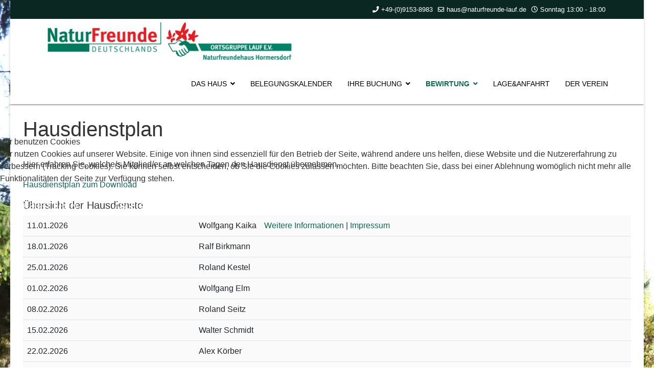

--- FILE ---
content_type: text/html; charset=utf-8
request_url: https://www.naturfreundehaus-hormersdorf.de/bewirtung/hausdienstplan
body_size: 8170
content:

<!doctype html>
<html lang="de-de" dir="ltr">
	
<head>
<script type="text/javascript">  (function(){ function blockCookies(disableCookies, disableLocal, disableSession){ if(disableCookies == 1){ if(!document.__defineGetter__){ Object.defineProperty(document, 'cookie',{ get: function(){ return ''; }, set: function(){ return true;} }); }else{ var oldSetter = document.__lookupSetter__('cookie'); if(oldSetter) { Object.defineProperty(document, 'cookie', { get: function(){ return ''; }, set: function(v){ if(v.match(/reDimCookieHint\=/) || v.match(/5740a5a040501f7b52074bbd74ac2ff1\=/)) { oldSetter.call(document, v); } return true; } }); } } var cookies = document.cookie.split(';'); for (var i = 0; i < cookies.length; i++) { var cookie = cookies[i]; var pos = cookie.indexOf('='); var name = ''; if(pos > -1){ name = cookie.substr(0, pos); }else{ name = cookie; } if(name.match(/reDimCookieHint/)) { document.cookie = name + '=; expires=Thu, 01 Jan 1970 00:00:00 GMT'; } } } if(disableLocal == 1){ window.localStorage.clear(); window.localStorage.__proto__ = Object.create(window.Storage.prototype); window.localStorage.__proto__.setItem = function(){ return undefined; }; } if(disableSession == 1){ window.sessionStorage.clear(); window.sessionStorage.__proto__ = Object.create(window.Storage.prototype); window.sessionStorage.__proto__.setItem = function(){ return undefined; }; } } blockCookies(1,1,1); }()); </script>


		
		<meta name="viewport" content="width=device-width, initial-scale=1, shrink-to-fit=no">
		<meta charset="utf-8" />
	<base href="https://www.naturfreundehaus-hormersdorf.de/bewirtung/hausdienstplan" />
	<meta name="keywords" content="Gruppenhaus, Hütte, Herberge, Naturfreunde" />
	<meta name="rights" content="NaturFreunde Deuschlands Ortsgruppe Lauf e.V." />
	<meta name="description" content="Das Naturfreundehaus / Gruppenhaus „Zum Hohen Kreuz“ liegt am Rande des Naturparks Fränkische Schweiz. " />
	<meta name="generator" content="Naturfreunde Deutschlands e.V. - Ortsgruppe Lauf" />
	<title>Hausdienstplan - Naturfreundehaus Hormersdorf - Zum Hohen Kreuz</title>
	<link href="/images/favicon_haus.ico" rel="shortcut icon" type="image/vnd.microsoft.icon" />
	<link href="https://www.naturfreundehaus-hormersdorf.de/component/search/?Itemid=231&amp;format=opensearch" rel="search" title="Suchen Naturfreundehaus Hormersdorf - Zum Hohen Kreuz" type="application/opensearchdescription+xml" />
	<link href="/plugins/system/jce/css/content.css?badb4208be409b1335b815dde676300e" rel="stylesheet" />
	<link href="/templates/lt_camping/css/bootstrap.min.css" rel="stylesheet" />
	<link href="/plugins/system/helixultimate/assets/css/system-j3.min.css" rel="stylesheet" />
	<link href="/templates/lt_camping/css/font-awesome.min.css" rel="stylesheet" />
	<link href="/templates/lt_camping/css/v4-shims.min.css" rel="stylesheet" />
	<link href="/templates/lt_camping/css/template.css" rel="stylesheet" />
	<link href="/templates/lt_camping/css/presets/default.css" rel="stylesheet" />
	<link href="/templates/lt_camping/css/custom.css" rel="stylesheet" />
	<link href="/templates/lt_camping/css/hikashop.css" rel="stylesheet" />
	<link href="/plugins/system/lab5_slimbox2/css/slimbox2.css" rel="stylesheet" />
	<link href="/plugins/system/mediabox_ck/assets/mediaboxck.css?ver=2.6.0" rel="stylesheet" />
	<link href="/plugins/system/cookiehint/css/redimstyle.css?7ad25792cc976a0a435d7fef185b6319" rel="stylesheet" />
	<style>
body.site {background-image: url(/images/dsc_0980_web.jpg);background-repeat: inherit;background-size: inherit;background-attachment: inherit;background-position: 0 0;}/* bellota-300 - latin_cyrillic */
@font-face {
  font-family: 'Bellota';
  font-style: normal;
  font-weight: 300;
  src: url('../templates/lt_camping/fonts/bellota-v16-latin_cyrillic-300.eot'); /* IE9 Compat Modes */
  src: local(''),
       url('../templates/lt_camping/fonts/bellota-v16-latin_cyrillic-300.eot?#iefix') format('embedded-opentype'), /* IE6-IE8 */
       url('../templates/lt_camping/fonts/bellota-v16-latin_cyrillic-300.woff2') format('woff2'), /* Super Modern Browsers */
       url('../templates/lt_camping/fonts/bellota-v16-latin_cyrillic-300.woff') format('woff'), /* Modern Browsers */
       url('../templates/lt_camping/fonts/bellota-v16-latin_cyrillic-300.ttf') format('truetype'), /* Safari, Android, iOS */
       url('../templates/lt_camping/fonts/bellota-v16-latin_cyrillic-300.svg#Bellota') format('svg'); /* Legacy iOS */
}

/* bellota-300italic - latin_cyrillic */
@font-face {
  font-family: 'Bellota';
  font-style: italic;
  font-weight: 300;
  src: url('../templates/lt_camping/fonts/bellota-v16-latin_cyrillic-300italic.eot'); /* IE9 Compat Modes */
  src: local(''),
       url('../templates/lt_camping/fonts/bellota-v16-latin_cyrillic-300italic.eot?#iefix') format('embedded-opentype'), /* IE6-IE8 */
       url('../templates/lt_camping/fonts/bellota-v16-latin_cyrillic-300italic.woff2') format('woff2'), /* Super Modern Browsers */
       url('../templates/lt_camping/fonts/bellota-v16-latin_cyrillic-300italic.woff') format('woff'), /* Modern Browsers */
       url('../templates/lt_camping/fonts/bellota-v16-latin_cyrillic-300italic.ttf') format('truetype'), /* Safari, Android, iOS */
       url('../templates/lt_camping/fonts/bellota-v16-latin_cyrillic-300italic.svg#Bellota') format('svg'); /* Legacy iOS */
}

/* bellota-regular - latin_cyrillic */
@font-face {
  font-family: 'Bellota';
  font-style: normal;
  font-weight: 400;
  src: url('../templates/lt_camping/fonts/bellota-v16-latin_cyrillic-regular.eot'); /* IE9 Compat Modes */
  src: local(''),
       url('../templates/lt_camping/fonts/bellota-v16-latin_cyrillic-regular.eot?#iefix') format('embedded-opentype'), /* IE6-IE8 */
       url('../templates/lt_camping/fonts/bellota-v16-latin_cyrillic-regular.woff2') format('woff2'), /* Super Modern Browsers */
       url('../templates/lt_camping/fonts/bellota-v16-latin_cyrillic-regular.woff') format('woff'), /* Modern Browsers */
       url('../templates/lt_camping/fonts/bellota-v16-latin_cyrillic-regular.ttf') format('truetype'), /* Safari, Android, iOS */
       url('../templates/lt_camping/fonts/bellota-v16-latin_cyrillic-regular.svg#Bellota') format('svg'); /* Legacy iOS */
}

/* bellota-italic - latin_cyrillic */
@font-face {
  font-family: 'Bellota';
  font-style: italic;
  font-weight: 400;
  src: url('../templates/lt_camping/fonts/bellota-v16-latin_cyrillic-italic.eot'); /* IE9 Compat Modes */
  src: local(''),
       url('../templates/lt_camping/fonts/bellota-v16-latin_cyrillic-italic.eot?#iefix') format('embedded-opentype'), /* IE6-IE8 */
       url('../templates/lt_camping/fonts/bellota-v16-latin_cyrillic-italic.woff2') format('woff2'), /* Super Modern Browsers */
       url('../templates/lt_camping/fonts/bellota-v16-latin_cyrillic-italic.woff') format('woff'), /* Modern Browsers */
       url('../templates/lt_camping/fonts/bellota-v16-latin_cyrillic-italic.ttf') format('truetype'), /* Safari, Android, iOS */
       url('../templates/lt_camping/fonts/bellota-v16-latin_cyrillic-italic.svg#Bellota') format('svg'); /* Legacy iOS */
}

/* bellota-700 - latin_cyrillic */
@font-face {
  font-family: 'Bellota';
  font-style: normal;
  font-weight: 700;
  src: url('../templates/lt_camping/fonts/bellota-v16-latin_cyrillic-700.eot'); /* IE9 Compat Modes */
  src: local(''),
       url('../templates/lt_camping/fonts/bellota-v16-latin_cyrillic-700.eot?#iefix') format('embedded-opentype'), /* IE6-IE8 */
       url('../templates/lt_camping/fonts/bellota-v16-latin_cyrillic-700.woff2') format('woff2'), /* Super Modern Browsers */
       url('../templates/lt_camping/fonts/bellota-v16-latin_cyrillic-700.woff') format('woff'), /* Modern Browsers */
       url('../templates/lt_camping/fonts/bellota-v16-latin_cyrillic-700.ttf') format('truetype'), /* Safari, Android, iOS */
       url('../templates/lt_camping/fonts/bellota-v16-latin_cyrillic-700.svg#Bellota') format('svg'); /* Legacy iOS */
}

/* bellota-700italic - latin_cyrillic */
@font-face {
  font-family: 'Bellota';
  font-style: italic;
  font-weight: 700;
  src: url('../templates/lt_camping/fonts/bellota-v16-latin_cyrillic-700italic.eot'); /* IE9 Compat Modes */
  src: local(''),
       url('../templates/lt_camping/fonts/bellota-v16-latin_cyrillic-700italic.eot?#iefix') format('embedded-opentype'), /* IE6-IE8 */
       url('../templates/lt_camping/fonts/bellota-v16-latin_cyrillic-700italic.woff2') format('woff2'), /* Super Modern Browsers */
       url('../templates/lt_camping/fonts/bellota-v16-latin_cyrillic-700italic.woff') format('woff'), /* Modern Browsers */
       url('../templates/lt_camping/fonts/bellota-v16-latin_cyrillic-700italic.ttf') format('truetype'), /* Safari, Android, iOS */
       url('../templates/lt_camping/fonts/bellota-v16-latin_cyrillic-700italic.svg#Bellota') format('svg'); /* Legacy iOS */
}

/* oswald-200 - latin_cyrillic */
@font-face {
  font-family: 'Oswald';
  font-style: normal;
  font-weight: 200;
  src: url('../templates/lt_camping/fonts/oswald-v49-latin_cyrillic-200.eot'); /* IE9 Compat Modes */
  src: local(''),
       url('../templates/lt_camping/fonts/oswald-v49-latin_cyrillic-200.eot?#iefix') format('embedded-opentype'), /* IE6-IE8 */
       url('../templates/lt_camping/fonts/oswald-v49-latin_cyrillic-200.woff2') format('woff2'), /* Super Modern Browsers */
       url('../templates/lt_camping/fonts/oswald-v49-latin_cyrillic-200.woff') format('woff'), /* Modern Browsers */
       url('../templates/lt_camping/fonts/oswald-v49-latin_cyrillic-200.ttf') format('truetype'), /* Safari, Android, iOS */
       url('../templates/lt_camping/fonts/oswald-v49-latin_cyrillic-200.svg#Oswald') format('svg'); /* Legacy iOS */
}

/* oswald-300 - latin_cyrillic */
@font-face {
  font-family: 'Oswald';
  font-style: normal;
  font-weight: 300;
  src: url('../templates/lt_camping/fonts/oswald-v49-latin_cyrillic-300.eot'); /* IE9 Compat Modes */
  src: local(''),
       url('../templates/lt_camping/fonts/oswald-v49-latin_cyrillic-300.eot?#iefix') format('embedded-opentype'), /* IE6-IE8 */
       url('../templates/lt_camping/fonts/oswald-v49-latin_cyrillic-300.woff2') format('woff2'), /* Super Modern Browsers */
       url('../templates/lt_camping/fonts/oswald-v49-latin_cyrillic-300.woff') format('woff'), /* Modern Browsers */
       url('../templates/lt_camping/fonts/oswald-v49-latin_cyrillic-300.ttf') format('truetype'), /* Safari, Android, iOS */
       url('../templates/lt_camping/fonts/oswald-v49-latin_cyrillic-300.svg#Oswald') format('svg'); /* Legacy iOS */
}

/* oswald-regular - latin_cyrillic */
@font-face {
  font-family: 'Oswald';
  font-style: normal;
  font-weight: 400;
  src: url('../templates/lt_camping/fonts/oswald-v49-latin_cyrillic-regular.eot'); /* IE9 Compat Modes */
  src: local(''),
       url('../templates/lt_camping/fonts/oswald-v49-latin_cyrillic-regular.eot?#iefix') format('embedded-opentype'), /* IE6-IE8 */
       url('../templates/lt_camping/fonts/oswald-v49-latin_cyrillic-regular.woff2') format('woff2'), /* Super Modern Browsers */
       url('../templates/lt_camping/fonts/oswald-v49-latin_cyrillic-regular.woff') format('woff'), /* Modern Browsers */
       url('../templates/lt_camping/fonts/oswald-v49-latin_cyrillic-regular.ttf') format('truetype'), /* Safari, Android, iOS */
       url('../templates/lt_camping/fonts/oswald-v49-latin_cyrillic-regular.svg#Oswald') format('svg'); /* Legacy iOS */
}

/* oswald-500 - latin_cyrillic */
@font-face {
  font-family: 'Oswald';
  font-style: normal;
  font-weight: 500;
  src: url('../templates/lt_camping/fonts/oswald-v49-latin_cyrillic-500.eot'); /* IE9 Compat Modes */
  src: local(''),
       url('../templates/lt_camping/fonts/oswald-v49-latin_cyrillic-500.eot?#iefix') format('embedded-opentype'), /* IE6-IE8 */
       url('../templates/lt_camping/fonts/oswald-v49-latin_cyrillic-500.woff2') format('woff2'), /* Super Modern Browsers */
       url('../templates/lt_camping/fonts/oswald-v49-latin_cyrillic-500.woff') format('woff'), /* Modern Browsers */
       url('../templates/lt_camping/fonts/oswald-v49-latin_cyrillic-500.ttf') format('truetype'), /* Safari, Android, iOS */
       url('../templates/lt_camping/fonts/oswald-v49-latin_cyrillic-500.svg#Oswald') format('svg'); /* Legacy iOS */
}

/* oswald-600 - latin_cyrillic */
@font-face {
  font-family: 'Oswald';
  font-style: normal;
  font-weight: 600;
  src: url('../templates/lt_camping/fonts/oswald-v49-latin_cyrillic-600.eot'); /* IE9 Compat Modes */
  src: local(''),
       url('../templates/lt_camping/fonts/oswald-v49-latin_cyrillic-600.eot?#iefix') format('embedded-opentype'), /* IE6-IE8 */
       url('../templates/lt_camping/fonts/oswald-v49-latin_cyrillic-600.woff2') format('woff2'), /* Super Modern Browsers */
       url('../templates/lt_camping/fonts/oswald-v49-latin_cyrillic-600.woff') format('woff'), /* Modern Browsers */
       url('../templates/lt_camping/fonts/oswald-v49-latin_cyrillic-600.ttf') format('truetype'), /* Safari, Android, iOS */
       url('../templates/lt_camping/fonts/oswald-v49-latin_cyrillic-600.svg#Oswald') format('svg'); /* Legacy iOS */
}

/* oswald-700 - latin_cyrillic */
@font-face {
  font-family: 'Oswald';
  font-style: normal;
  font-weight: 700;
  src: url('../templates/lt_camping/fonts/oswald-v49-latin_cyrillic-700.eot'); /* IE9 Compat Modes */
  src: local(''),
       url('../templates/lt_camping/fonts/oswald-v49-latin_cyrillic-700.eot?#iefix') format('embedded-opentype'), /* IE6-IE8 */
       url('../templates/lt_camping/fonts/oswald-v49-latin_cyrillic-700.woff2') format('woff2'), /* Super Modern Browsers */
       url('../templates/lt_camping/fonts/oswald-v49-latin_cyrillic-700.woff') format('woff'), /* Modern Browsers */
       url('../templates/lt_camping/fonts/oswald-v49-latin_cyrillic-700.ttf') format('truetype'), /* Safari, Android, iOS */
       url('../templates/lt_camping/fonts/oswald-v49-latin_cyrillic-700.svg#Oswald') format('svg'); /* Legacy iOS */
}



.dp-event-panel-highlight {
background-color: #d6ffca !important;
border-radius: 15px !important;
}

.dp-event-panel-highlight > .mod-dpcalendar-upcoming-panel__information > .dp-link {
font-weight: bold;
background-color: white;
padding: 3px 3px 3px 3px;
width: 100%;
display: block;
font-size: 20px;
border-radius:15px;
}

.dp-event-panel-highlight > .mod-dpcalendar-upcoming-panel__information > .mod-dpcalendar-upcoming-panel__date > span {
font-weight: bold;
}

@media print {
#lodgeServiceList tbody tr td {
padding-top: 1px;
padding-bottom: 1px;
}
}.sp-reading-progress-bar { position:fixed;z-index:9999;height:5px;background-color:#0345bf;top:0; }body{font-family: 'Trebuchet MS', sans-serif;font-size: 16px;line-height: 1.56;text-decoration: none;}
@media (min-width:768px) and (max-width:991px){body{font-size: 14px;}
}
@media (max-width:767px){body{font-size: 13px;}
}
.sp-megamenu-parent > li > a, .sp-megamenu-parent > li > span, .sp-megamenu-parent .sp-dropdown li.sp-menu-item > a{font-family: 'Trebuchet MS', sans-serif;font-size: 14px;font-weight: 300;text-decoration: none;}
.logo-image {height:80px;}.logo-image-phone {height:80px;}.logo-image {height:80px;}.logo-image-phone {height:80px;}#sp-main-body{ padding:25px 25px 25px 25px ; }#sp-footer{ background-color:#FFFFFF;color:#000000; }#sp-footer a{color:#F2682A;}#sp-footer a:hover{color:#000000;}.logo-image {height:80px;}.logo-image-phone {height:80px;}
			#mbCenter, #mbToolbar {
	background-color: #1a1a1a;
	-webkit-border-radius: 10px;
	-khtml-border-radius: 10px;
	-moz-border-radius: 10px;
	border-radius: 10px;
	-webkit-box-shadow: 0px 5px 20px rgba(0,0,0,0.50);
	-khtml-box-shadow: 0px 5px 20px rgba(0,0,0,0.50);
	-moz-box-shadow: 0px 5px 20px rgba(0,0,0,0.50);
	box-shadow: 0px 5px 20px rgba(0,0,0,0.50);
	/* For IE 8 */
	-ms-filter: "progid:DXImageTransform.Microsoft.Shadow(Strength=5, Direction=180, Color='#000000')";
	/* For IE 5.5 - 7 */
	filter: progid:DXImageTransform.Microsoft.Shadow(Strength=5, Direction=180, Color='#000000');
	}
	
	#mbOverlay {
		background-color: #000000;
	}
	
	#mbCenter.mbLoading {
		background-color: #1a1a1a;
	}
	
	#mbBottom {
		color: #999999;
	}
	
	#mbTitle, #mbPrevLink, #mbNextLink, #mbCloseLink, #mbPlayLink, #mbPauseLink, #mbZoomMinus, #mbZoomValue, #mbZoomPlus {
		color: #ffffff;
	}
		a.mediaboxck_link figure.mediaboxck:not(.imageeffectck):hover:after {background-color: rgba(0,0,0,0.7);}#redim-cookiehint-modal {position: fixed; top: 0; bottom: 0; left: 0; right: 0; z-index: 99998; display: flex; justify-content : center; align-items : center;}
	</style>
	<script type="application/json" class="joomla-script-options new">{"data":{"breakpoints":{"tablet":991,"mobile":480},"header":{"stickyOffset":"100"}},"csrf.token":"51d8393c57fc01234638a01acb130608","system.paths":{"root":"","base":""},"joomla.jtext":{"MEDIABOXCK_SHARE":"Share","MEDIABOXCK_EMAIL":"Email"}}</script>
	<script src="/media/jui/js/jquery.min.js?7ad25792cc976a0a435d7fef185b6319"></script>
	<script src="/media/jui/js/jquery-noconflict.js?7ad25792cc976a0a435d7fef185b6319"></script>
	<script src="/media/jui/js/jquery-migrate.min.js?7ad25792cc976a0a435d7fef185b6319"></script>
	<script src="/templates/lt_camping/js/bootstrap.bundle.min.js"></script>
	<script src="/templates/lt_camping/js/main.js"></script>
	<script src="/templates/lt_camping/js/custom.js"></script>
	<script src="/plugins/system/lab5_slimbox2/js/slimbox2.js"></script>
	<script src="/plugins/system/lab5_slimbox2/extra/autoactivation.js"></script>
	<script src="/plugins/system/lab5_slimbox2/extra/fix-urls.js"></script>
	<script src="/media/system/js/core.js?7ad25792cc976a0a435d7fef185b6319"></script>
	<script src="/plugins/system/mediabox_ck/assets/mediaboxck.min.js?ver=2.6.2"></script>
	<script src="/templates/lt_camping/js/lazysizes.min.js"></script>
	<script>
template="lt_camping";
						Mediabox.scanPage = function() {
							var links = jQuery('a').filter(function(i) {
								if ( jQuery(this).attr('rel') 
										&& jQuery(this).data('mediaboxck_done') != '1') {
									var patt = new RegExp(/^lightbox/i);
									return patt.test(jQuery(this).attr('rel'));
								}
							});
							if (! links.length) return false;

							new Mediaboxck(links, {
								overlayOpacity : 	0.7,
								resizeOpening : 	1,
								resizeDuration : 	240,
								initialWidth : 		320,
								initialHeight : 	180,
								fullWidth : 		'0',
								defaultWidth : 		'640',
								defaultHeight : 	'360',
								showCaption : 		1,
								showCounter : 		1,
								loop : 				0,
								isMobileEnable: 	1,
								// mobileDetection: 	'resolution',
								isMobile: 			false,
								mobileResolution: 	'640',
								attribType :		'rel',
								showToolbar :		'0',
								diapoTime :			'3000',
								diapoAutoplay :		'0',
								toolbarSize :		'normal',
								medialoop :		false,
								showZoom :		0,
								share :		0,
								theme :		'theme1',
								counterText: '({x} of {y})',
							}, null, function(curlink, el) {
								var rel0 = curlink.rel.replace(/[[]|]/gi," ");
								var relsize = rel0.split(" ");
								return (curlink == el) || ((curlink.rel.length > 8) && el.rel.match(relsize[1]));
							});
						};
					jQuery(document).ready(function(){
						Mediabox.scanPage();
					});

	</script>
<script src="/modules/mod_popup4u/js/jquery.gafancybox.min.js"></script>
<script src="/modules/mod_popup4u/js/jquery.gafancybox-media.min.js"></script>
<script src="/modules/mod_popup4u/js/jquery.popup.js"></script>
<script src="/modules/mod_popup4u/js/popper.js"></script>
<script src="/modules/mod_popup4u/js/jquery-cookie.min.js"></script>

<link href="/media/com_rentalotplus/css/booking_extension.css" rel="stylesheet" />
<script src="/media/com_rentalotplus/js/booking_extension.js"></script>
	</head>
	<body class="site helix-ultimate hu com_content com-content view-article layout-default task-none itemid-231 de-de ltr sticky-header layout-boxed remove-container offcanvas-init offcanvs-position-right">

		
					<div class="sp-pre-loader">
				<div class='circle-two'><span></span></div>			</div>
		
		<div class="body-wrapper">
			<div class="body-innerwrapper">
				
	<div class="sticky-header-placeholder"></div>
<div id="sp-top-bar">
	<div class="container">
		<div class="container-inner">
			<div class="row">
				<div id="sp-top1" class="col-lg-6">
					<div class="sp-column text-center text-lg-start">
																			
												
					</div>
				</div>

				<div id="sp-top2" class="col-lg-6">
					<div class="sp-column text-center text-lg-end">
						
													<ul class="sp-contact-info"><li class="sp-contact-phone"><span class="fas fa-phone" aria-hidden="true"></span> <a href="tel:+49091538983">+49-(0)9153-8983</a></li><li class="sp-contact-email"><span class="far fa-envelope" aria-hidden="true"></span> <a href="mailto:haus@naturfreunde-lauf.de">haus@naturfreunde-lauf.de</a></li><li class="sp-contact-time"><span class="far fa-clock" aria-hidden="true"></span> Sonntag 13:00 - 18:00</li></ul>												
					</div>
				</div>
			</div>
		</div>
	</div>
</div>

<header id="sp-header">
	<div class="container">
		<div class="container-inner">
			<div class="row">
				<!-- Logo -->
				<div id="sp-logo" class="col-auto">
					<div class="sp-column">
						<div class="logo"><a href="/">
				<img class="logo-image  lazyload"
					data-srcset='https://www.naturfreundehaus-hormersdorf.de/images/logo_nfhaus.jpg 1x, '
					data-src='https://www.naturfreundehaus-hormersdorf.de/images/logo_nfhaus.jpg'
					alt='Naturfreundehaus Hormersdorf - Zum Hohen Kreuz'
				 data-size="auto" />
				</a></div>						
					</div>
				</div>

				<!-- Menu -->
				<div id="sp-menu" class="col-auto flex-auto">
					<div class="sp-column d-flex justify-content-end align-items-center">
						<nav class="sp-megamenu-wrapper d-flex" role="navigation"><a id="offcanvas-toggler" aria-label="Menu" class="offcanvas-toggler-right d-flex d-lg-none" href="#"><div class="burger-icon" aria-hidden="true"><span></span><span></span><span></span></div></a><ul class="sp-megamenu-parent menu-animation-fade-up d-none d-lg-block"><li class="sp-menu-item"></li><li class="sp-menu-item sp-has-child"><a   href="/das-haus"  >Das Haus</a><div class="sp-dropdown sp-dropdown-main sp-menu-right" style="width: 180px;"><div class="sp-dropdown-inner"><ul class="sp-dropdown-items"><li class="sp-menu-item"><a   href="/das-haus/beschreibung"  >Beschreibung</a></li><li class="sp-menu-item"><a   href="/das-haus/ausstattung"  >Ausstattung</a></li><li class="sp-menu-item"><a   href="/lage-anfahrt"  >Lage &amp; Anfahrt</a></li><li class="sp-menu-item"><a   href="/das-haus/umgebung-wanderungen"  >Wanderungen &amp; Ausflüge</a></li><li class="sp-menu-item"><a   href="/das-haus/haus-regeln"  >Hausordnung</a></li><li class="sp-menu-item"><a   href="/das-haus/anfragen-downloads"  >Anfragen &amp; Downloads</a></li></ul></div></div></li><li class="sp-menu-item"><a   href="/belegungskalender"  >Belegungskalender</a></li><li class="sp-menu-item sp-has-child"><a   href="/online-buchung"  >Ihre Buchung</a><div class="sp-dropdown sp-dropdown-main sp-menu-right" style="width: 180px;"><div class="sp-dropdown-inner"><ul class="sp-dropdown-items"><li class="sp-menu-item"><a   href="/online-buchung/wichtige-hinweise"  >Wichtige Hinweise</a></li><li class="sp-menu-item"><a   href="/online-buchung/online-buchung"  >Online-Buchung</a></li><li class="sp-menu-item"><a   href="/online-buchung/preise"  >Preise</a></li><li class="sp-menu-item"><a   href="/online-buchung/regeln"  >Hausordnung</a></li></ul></div></div></li><li class="sp-menu-item sp-has-child active"><a   href="/bewirtung"  >Bewirtung</a><div class="sp-dropdown sp-dropdown-main sp-menu-right" style="width: 180px;"><div class="sp-dropdown-inner"><ul class="sp-dropdown-items"><li class="sp-menu-item"><a   href="/bewirtung/oeffnungszeiten-angebot"  >Öffnungszeiten &amp; Angebot</a></li><li class="sp-menu-item"><a   href="/bewirtung/kalender"  >Veranstaltungkalender</a></li><li class="sp-menu-item current-item active"><a aria-current="page"  href="/bewirtung/hausdienstplan"  >Hausdienstplan</a></li></ul></div></div></li><li class="sp-menu-item"><a   href="/lage-anfahrt"  >Lage&amp;Anfahrt</a></li><li class="sp-menu-item"><a   href="/der-verein"  >Der Verein</a></li></ul></nav>						

						<!-- Related Modules -->
						<div class="d-none d-lg-flex header-modules align-items-center">
							
													</div>

						<!-- if offcanvas position right -->
													<a id="offcanvas-toggler"  aria-label="Menu" title="Menu"  class="mega offcanvas-toggler-secondary offcanvas-toggler-right d-flex align-items-center" href="#">
							<div class="burger-icon" aria-hidden="true"><span></span><span></span><span></span></div>
							</a>
											</div>
				</div>
			</div>
		</div>
	</div>
</header>
				
<section id="sp-page-title" >

				
	
<div class="row">
	<div id="sp-title" class="col-lg-12 "><div class="sp-column "></div></div></div>
				
</section>
<section id="sp-main-body" >

									
	
<div class="row">
	
<main id="sp-component" class="col-lg-12 ">
	<div class="sp-column ">
		<div id="system-message-container" aria-live="polite">
			</div>


		
		<div class="article-details " itemscope itemtype="https://schema.org/Article">
	<meta itemprop="inLanguage" content="de-DE">
			<div class="page-header">
			<h1>Hausdienstplan</h1>
		</div>
			
	
					
	
		
		<div class="article-can-edit d-flex flex-wrap justify-content-between">
				</div>
			
		
			
		
		
	
	<div itemprop="articleBody">
		<p>Hier erfahren Sie, welche/s Mitglied/er an welchen Tagen den Hausdienst übernehmen.</p>
<p><a href="/images/Hausdienstplan_2025.pdf" target="_blank" rel="noreferrer">Hausdienstplan zum Download</a></p>
<p>
<div class="article-header">
    <h5>Übersicht der Hausdienste</h5>
</div>

        <div class="table-responsive">

            
	        <table class="table table-striped" id="lodgeServiceList">
		        <tbody>
                                                                                                                <tr class="row0">
                        <td>11.01.2026</td>
                        <td>Wolfgang Kaika</td>
                        <td></td>
                    </tr>
                                                                                                                                    <tr class="row0">
                        <td>18.01.2026</td>
                        <td>Ralf Birkmann</td>
                        <td></td>
                    </tr>
                                                                                                <tr class="row0">
                        <td>25.01.2026</td>
                        <td>Roland Kestel</td>
                        <td></td>
                    </tr>
                                                                                                <tr class="row0">
                        <td>01.02.2026</td>
                        <td>Wolfgang Elm</td>
                        <td></td>
                    </tr>
                                                                                                <tr class="row0">
                        <td>08.02.2026</td>
                        <td>Roland Seitz</td>
                        <td></td>
                    </tr>
                                                                                                <tr class="row0">
                        <td>15.02.2026</td>
                        <td>Walter Schmidt</td>
                        <td></td>
                    </tr>
                                                                                                <tr class="row0">
                        <td>22.02.2026</td>
                        <td>Alex Körber</td>
                        <td></td>
                    </tr>
                                                                                                <tr class="row0">
                        <td>01.03.2026</td>
                        <td>Pia Meiler / Karola Schwipper</td>
                        <td></td>
                    </tr>
                                                                                                <tr class="row0">
                        <td>08.03.2026</td>
                        <td>Karl Birkmann</td>
                        <td></td>
                    </tr>
                                                                                                <tr class="row0">
                        <td>15.03.2026</td>
                        <td>Walter Schmidt</td>
                        <td></td>
                    </tr>
                                                                                                                                                                                                                                                                                                                                                                                                                                                                                                                                                                                                                                                                                                                                                                                                                                                                                                                                                                                                                                                                                                                                                                                                                                                                                                                                                                                                                                                                                                                                                                                                                                                                                                                                                                                                                                                                                                                                                                                                                                                                                                                                                                                                                                                                                                                                                                                                                                                                                                                                                                                                                                                                                                                                                                                                                                                                                                                                                                                                                                                                                                                                                                                                                                                                                                                                                                                                                                                                                                                        		        </tbody>
	        </table>

                    </div></p>
<p>&nbsp;</p> 	</div>

	
	
	
			
		
	

	
				</div>



			</div>
</main>
</div>
									
</section>
<footer id="sp-footer" >

						<div class="container">
				<div class="container-inner">
			
	
<div class="row">
	<div id="sp-footer1" class="col-lg-12 "><div class="sp-column "><div class="sp-module "><div class="sp-module-content"><ul class="menu">
<li class="item-191 active"><a href="/impressum" >Kontakt &amp; Impressum</a></li><li class="item-192"><a href="/agb" >AGB</a></li><li class="item-193"><a href="/datenschutz" >Datenschutz</a></li><li class="item-194"><a href="https://www.naturfreunde-lauf.de" target="_blank" rel="noopener noreferrer">Naturfreunde Lauf</a></li><li class="item-195"><a href="https://www.naturfreunde.de" target="_blank" rel="noopener noreferrer">Naturfreunde Deutschland</a></li><li class="item-410"><a href="/hereinspaziert" >Anmelden</a></li></ul>
</div></div></div></div></div>
							</div>
			</div>
			
</footer>			</div>
		</div>

		<!-- Off Canvas Menu -->
		<div class="offcanvas-overlay"></div>
		<!-- Rendering the offcanvas style -->
		<!-- If canvas style selected then render the style -->
		<!-- otherwise (for old templates) attach the offcanvas module position -->
					<div class="offcanvas-menu">
	<div class="d-flex align-items-center p-3 pt-4">
		<div class="logo"><a href="/">
				<img class="logo-image  lazyload"
					data-srcset='https://www.naturfreundehaus-hormersdorf.de/images/logo_nfhaus.jpg 1x, '
					data-src='https://www.naturfreundehaus-hormersdorf.de/images/logo_nfhaus.jpg'
					alt='Naturfreundehaus Hormersdorf - Zum Hohen Kreuz'
				 data-size="auto" />
				</a></div>		<a href="#" class="close-offcanvas" aria-label="Close Off-canvas">
			<div class="burger-icon">
				<span></span>
				<span></span>
				<span></span>
			</div>
		</a>
	</div>
	<div class="offcanvas-inner">
		<div class="d-flex header-modules mb-3">
							<div class="sp-module "><div class="sp-module-content"><div class="search">
	<form action="/bewirtung/hausdienstplan" method="post">
		<label for="mod-search-searchword0" class="hide-label">Suchen ...</label> <input name="searchword" id="mod-search-searchword0" class="form-control" type="search" placeholder="Suchen ...">		<input type="hidden" name="task" value="search">
		<input type="hidden" name="option" value="com_search">
		<input type="hidden" name="Itemid" value="231">
	</form>
</div>
</div></div>			
					</div>
		
					<div class="sp-module "><div class="sp-module-content"><ul class="menu nav-pills">
<li class="item-180 menu-deeper menu-parent"><a href="/das-haus" >Das Haus<span class="menu-toggler"></span></a><ul class="menu-child"><li class="item-197"><a href="/das-haus/beschreibung" >Beschreibung</a></li><li class="item-196"><a href="/das-haus/ausstattung" >Ausstattung</a></li><li class="item-255"><a href="/lage-anfahrt" >Lage &amp; Anfahrt</a></li><li class="item-248"><a href="/das-haus/umgebung-wanderungen" >Wanderungen &amp; Ausflüge</a></li><li class="item-254"><a href="/das-haus/haus-regeln" >Hausordnung</a></li><li class="item-215"><a href="/das-haus/anfragen-downloads" >Anfragen &amp; Downloads</a></li></ul></li><li class="item-142"><a href="/belegungskalender" >Belegungskalender</a></li><li class="item-140 menu-deeper menu-parent"><a href="/online-buchung" >Ihre Buchung<span class="menu-toggler"></span></a><ul class="menu-child"><li class="item-256"><a href="/online-buchung/wichtige-hinweise" >Wichtige Hinweise</a></li><li class="item-216"><a href="/online-buchung/online-buchung" >Online-Buchung</a></li><li class="item-182"><a href="/online-buchung/preise" >Preise</a></li><li class="item-183"><a href="/online-buchung/regeln" >Hausordnung</a></li></ul></li><li class="item-184 active menu-deeper menu-parent"><a href="/bewirtung" >Bewirtung<span class="menu-toggler"></span></a><ul class="menu-child"><li class="item-230"><a href="/bewirtung/oeffnungszeiten-angebot" >Öffnungszeiten &amp; Angebot</a></li><li class="item-265"><a href="/bewirtung/kalender" >Veranstaltungkalender</a></li><li class="item-231 current active"><a href="/bewirtung/hausdienstplan" >Hausdienstplan</a></li></ul></li><li class="item-181"><a href="/lage-anfahrt" >Lage&amp;Anfahrt</a></li><li class="item-246"><a href="/der-verein" >Der Verein</a></li></ul>
</div></div>		
		
		
		
					
			</div>
</div>				

		<!-- Matomo -->
<script>
  var _paq = window._paq = window._paq || [];
  /* tracker methods like "setCustomDimension" should be called before "trackPageView" */
  _paq.push(['trackPageView']);
  _paq.push(['enableLinkTracking']);
  (function() {
    var u="//www.naturfreunde-lauf.de/webstat/";
    _paq.push(['setTrackerUrl', u+'matomo.php']);
    _paq.push(['setSiteId', '2']);
    var d=document, g=d.createElement('script'), s=d.getElementsByTagName('script')[0];
    g.async=true; g.src=u+'matomo.js'; s.parentNode.insertBefore(g,s);
  })();
</script>
<!-- End Matomo Code -->

		

		<!-- Go to top -->
					<a href="#" class="sp-scroll-up" aria-label="Scroll Up"><span class="fas fa-angle-up" aria-hidden="true"></span></a>
							<div data-position="top" class="sp-reading-progress-bar"></div>
				<!--
		<div align="center"><a target="_blank" title="Free Joomla templates" href="https://ltheme.com/joomla-templates/" rel="author nofollow">Free Joomla templates</a> by <a target="_blank" href="https://ltheme.com" title="Joomla template provider" rel="author nofollow">Ltheme</a></div>
		//-->
	
<script type="text/javascript">   function cookiehintsubmitnoc(obj) {     if (confirm("Eine Ablehnung wird die Funktionen der Website beeinträchtigen. Möchten Sie wirklich ablehnen?")) {       document.cookie = 'reDimCookieHint=-1; expires=0; path=/';       cookiehintfadeOut(document.getElementById('redim-cookiehint-modal'));       return true;     } else {       return false;     }   } </script> <div id="redim-cookiehint-modal">   <div id="redim-cookiehint">     <div class="cookiehead">       <span class="headline">Wir benutzen Cookies</span>     </div>     <div class="cookiecontent">   <p>Wir nutzen Cookies auf unserer Website. Einige von ihnen sind essenziell für den Betrieb der Seite, während andere uns helfen, diese Website und die Nutzererfahrung zu verbessern (Tracking Cookies). Sie können selbst entscheiden, ob Sie die Cookies zulassen möchten. Bitte beachten Sie, dass bei einer Ablehnung womöglich nicht mehr alle Funktionalitäten der Seite zur Verfügung stehen.</p>    </div>     <div class="cookiebuttons">       <a id="cookiehintsubmit" onclick="return cookiehintsubmit(this);" href="https://www.naturfreundehaus-hormersdorf.de/bewirtung/hausdienstplan?rCH=2"         class="btn">Akzeptieren</a>           <a id="cookiehintsubmitno" onclick="return cookiehintsubmitnoc(this);" href="https://www.naturfreundehaus-hormersdorf.de/bewirtung/hausdienstplan?rCH=-2"           class="btn">Ablehnen</a>          <div class="text-center" id="cookiehintinfo">              <a target="_self" href="/datenschutz">Weitere Informationen</a>                  |                  <a target="_self" href="/impressum">Impressum</a>            </div>      </div>     <div class="clr"></div>   </div> </div>  <script type="text/javascript">        document.addEventListener("DOMContentLoaded", function(event) {         if (!navigator.cookieEnabled){           document.getElementById('redim-cookiehint-modal').remove();         }       });        function cookiehintfadeOut(el) {         el.style.opacity = 1;         (function fade() {           if ((el.style.opacity -= .1) < 0) {             el.style.display = "none";           } else {             requestAnimationFrame(fade);           }         })();       }         function cookiehintsubmit(obj) {         document.cookie = 'reDimCookieHint=1; expires=0;29; path=/';         cookiehintfadeOut(document.getElementById('redim-cookiehint-modal'));         return true;       }        function cookiehintsubmitno(obj) {         document.cookie = 'reDimCookieHint=-1; expires=0; path=/';         cookiehintfadeOut(document.getElementById('redim-cookiehint-modal'));         return true;       }  </script>  
</body>
</html>


--- FILE ---
content_type: text/html; charset=UTF-8
request_url: https://www.naturfreundehaus-hormersdorf.de/index.php?option=com_internal_dates&controller=rlpextension&view=rlpextension&task=ajax_get_rlp_avl
body_size: 4417
content:
<pre>0	1	2025-12-06	avl
1	1	2025-12-07	na
</  pre><pre>0	1	2025-12-12	avl
1	1	2025-12-13	na
</  pre><pre>0	1	2025-12-19	avl
1	1	2025-12-20	na
</  pre><pre>0	1	2025-12-31	avl
1	1	2026-01-01	na
</  pre><pre>0	4	2026-01-02	avl
1	4	2026-01-03	avl
2	4	2026-01-04	avl
3	4	2026-01-05	avl
4	4	2026-01-06	na
</  pre><pre>0	1	2026-02-07	avl
1	1	2026-02-08	na
</  pre><pre>0	1	2026-02-21	avl
1	1	2026-02-22	na
</  pre><pre>0	1	2026-02-28	avl
1	1	2026-03-01	na
</  pre><pre>0	1	2026-03-07	avl
1	1	2026-03-08	na
</  pre><pre>0	5	2026-03-22	avl
1	5	2026-03-23	avl
2	5	2026-03-24	avl
3	5	2026-03-25	avl
4	5	2026-03-26	avl
5	5	2026-03-27	na
</  pre><pre>0	1	2026-03-28	avl
1	1	2026-03-29	na
</  pre><pre>0	1	2026-04-18	avl
1	1	2026-04-19	na
</  pre><pre>0	1	2026-04-25	avl
1	1	2026-04-26	na
</  pre><pre>0	1	2026-05-02	avl
1	1	2026-05-03	avl
</  pre><pre>0	2	2026-05-15	na
1	2	2026-05-16	avl
2	2	2026-05-17	na
</  pre><pre>0	1	2026-05-30	avl
1	1	2026-05-31	avl
</  pre><pre>0	3	2026-06-04	avl
1	3	2026-06-05	avl
2	3	2026-06-06	avl
3	3	2026-06-07	na
</  pre><pre>0	2	2026-06-26	avl
1	2	2026-06-27	avl
2	2	2026-06-28	na
</  pre><pre>0	2	2026-07-03	avl
1	2	2026-07-04	avl
2	2	2026-07-05	na
</  pre><pre>0	1	2026-07-29	avl
1	1	2026-07-30	na
</  pre><pre>0	1	2026-08-01	avl
1	1	2026-08-02	na
</  pre><pre>0	3	2026-08-06	avl
1	3	2026-08-07	avl
2	3	2026-08-08	na
3	3	2026-08-09	avl
</  pre><pre>0	1	2026-08-22	avl
1	1	2026-08-23	na
</  pre><pre>0	2	2026-10-02	avl
1	2	2026-10-03	avl
2	2	2026-10-04	na
</  pre><pre>0	1	2026-10-23	avl
1	1	2026-10-24	na
</  pre><pre>0	1	2026-11-28	avl
1	1	2026-11-29	na
</  pre><pre>0	3	2026-12-31	avl
1	3	2027-01-01	avl
2	3	2027-01-02	avl
3	3	2027-01-03	avl
</  pre><pre>Array
(
    [2025-12-01] => avl
    [2025-12-02] => avl
    [2025-12-03] => avl
    [2025-12-04] => avl
    [2025-12-05] => na
    [2025-12-06] => in
    [2025-12-07] => out
    [2025-12-08] => avl
    [2025-12-09] => avl
    [2025-12-10] => na
    [2025-12-11] => na
    [2025-12-12] => in
    [2025-12-13] => out
    [2025-12-14] => avl
    [2025-12-15] => avl
    [2025-12-16] => avl
    [2025-12-17] => avl
    [2025-12-18] => na
    [2025-12-19] => in
    [2025-12-20] => out
    [2025-12-21] => avl
    [2025-12-22] => avl
    [2025-12-23] => avl
    [2025-12-24] => avl
    [2025-12-25] => avl
    [2025-12-26] => avl
    [2025-12-27] => avl
    [2025-12-28] => avl
    [2025-12-29] => avl
    [2025-12-30] => na
    [2025-12-31] => in
    [2026-01-01] => out
    [2026-01-02] => in
    [2026-01-03] => occ
    [2026-01-04] => occ
    [2026-01-05] => occ
    [2026-01-06] => out
    [2026-01-07] => na
    [2026-01-08] => avl
    [2026-01-09] => avl
    [2026-01-10] => avl
    [2026-01-11] => avl
    [2026-01-12] => avl
    [2026-01-13] => avl
    [2026-01-14] => avl
    [2026-01-15] => avl
    [2026-01-16] => avl
    [2026-01-17] => na
    [2026-01-18] => na
    [2026-01-19] => avl
    [2026-01-20] => avl
    [2026-01-21] => avl
    [2026-01-22] => avl
    [2026-01-23] => avl
    [2026-01-24] => na
    [2026-01-25] => avl
    [2026-01-26] => avl
    [2026-01-27] => avl
    [2026-01-28] => avl
    [2026-01-29] => avl
    [2026-01-30] => avl
    [2026-01-31] => avl
    [2026-02-01] => avl
    [2026-02-02] => avl
    [2026-02-03] => avl
    [2026-02-04] => na
    [2026-02-05] => avl
    [2026-02-06] => na
    [2026-02-07] => in
    [2026-02-08] => out
    [2026-02-09] => avl
    [2026-02-10] => avl
    [2026-02-11] => avl
    [2026-02-12] => avl
    [2026-02-13] => avl
    [2026-02-14] => na
    [2026-02-15] => na
    [2026-02-16] => avl
    [2026-02-17] => avl
    [2026-02-18] => avl
    [2026-02-19] => avl
    [2026-02-20] => na
    [2026-02-21] => in
    [2026-02-22] => out
    [2026-02-23] => avl
    [2026-02-24] => avl
    [2026-02-25] => avl
    [2026-02-26] => avl
    [2026-02-27] => na
    [2026-02-28] => in
    [2026-03-01] => out
    [2026-03-02] => avl
    [2026-03-03] => avl
    [2026-03-04] => na
    [2026-03-05] => avl
    [2026-03-06] => na
    [2026-03-07] => in
    [2026-03-08] => out
    [2026-03-09] => avl
    [2026-03-10] => avl
    [2026-03-11] => avl
    [2026-03-12] => avl
    [2026-03-13] => avl
    [2026-03-14] => na
    [2026-03-15] => na
    [2026-03-16] => avl
    [2026-03-17] => avl
    [2026-03-18] => avl
    [2026-03-19] => avl
    [2026-03-20] => avl
    [2026-03-21] => na
    [2026-03-22] => in
    [2026-03-23] => occ
    [2026-03-24] => occ
    [2026-03-25] => occ
    [2026-03-26] => occ
    [2026-03-27] => out
    [2026-03-28] => in
    [2026-03-29] => out
    [2026-03-30] => avl
    [2026-03-31] => avl
    [2026-04-01] => na
    [2026-04-02] => avl
    [2026-04-03] => avl
    [2026-04-04] => avl
    [2026-04-05] => avl
    [2026-04-06] => avl
    [2026-04-07] => avl
    [2026-04-08] => avl
    [2026-04-09] => avl
    [2026-04-10] => avl
    [2026-04-11] => na
    [2026-04-12] => avl
    [2026-04-13] => avl
    [2026-04-14] => avl
    [2026-04-15] => avl
    [2026-04-16] => avl
    [2026-04-17] => na
    [2026-04-18] => in
    [2026-04-19] => out
    [2026-04-20] => avl
    [2026-04-21] => avl
    [2026-04-22] => avl
    [2026-04-23] => avl
    [2026-04-24] => na
    [2026-04-25] => in
    [2026-04-26] => out
    [2026-04-27] => avl
    [2026-04-28] => avl
    [2026-04-29] => na
    [2026-04-30] => avl
    [2026-05-01] => avl
    [2026-05-02] => in
    [2026-05-03] => out
    [2026-05-04] => avl
    [2026-05-05] => avl
    [2026-05-06] => avl
    [2026-05-07] => avl
    [2026-05-08] => avl
    [2026-05-09] => na
    [2026-05-10] => avl
    [2026-05-11] => avl
    [2026-05-12] => avl
    [2026-05-13] => avl
    [2026-05-14] => avl
    [2026-05-15] => in
    [2026-05-16] => occ
    [2026-05-17] => out
    [2026-05-18] => avl
    [2026-05-19] => avl
    [2026-05-20] => avl
    [2026-05-21] => avl
    [2026-05-22] => avl
    [2026-05-23] => na
    [2026-05-24] => na
    [2026-05-25] => avl
    [2026-05-26] => avl
    [2026-05-27] => na
    [2026-05-28] => avl
    [2026-05-29] => avl
    [2026-05-30] => in
    [2026-05-31] => out
    [2026-06-01] => avl
    [2026-06-02] => avl
    [2026-06-03] => na
    [2026-06-04] => in
    [2026-06-05] => occ
    [2026-06-06] => occ
    [2026-06-07] => out
    [2026-06-08] => avl
    [2026-06-09] => avl
    [2026-06-10] => avl
    [2026-06-11] => avl
    [2026-06-12] => avl
    [2026-06-13] => avl
    [2026-06-14] => avl
    [2026-06-15] => avl
    [2026-06-16] => avl
    [2026-06-17] => avl
    [2026-06-18] => avl
    [2026-06-19] => avl
    [2026-06-20] => na
    [2026-06-21] => na
    [2026-06-22] => avl
    [2026-06-23] => avl
    [2026-06-24] => na
    [2026-06-25] => na
    [2026-06-26] => in
    [2026-06-27] => occ
    [2026-06-28] => out
    [2026-06-29] => avl
    [2026-06-30] => avl
    [2026-07-01] => na
    [2026-07-02] => na
    [2026-07-03] => in
    [2026-07-04] => occ
    [2026-07-05] => out
    [2026-07-06] => avl
    [2026-07-07] => avl
    [2026-07-08] => avl
    [2026-07-09] => avl
    [2026-07-10] => avl
    [2026-07-11] => na
    [2026-07-12] => na
    [2026-07-13] => na
    [2026-07-14] => na
    [2026-07-15] => na
    [2026-07-16] => na
    [2026-07-17] => na
    [2026-07-18] => na
    [2026-07-19] => na
    [2026-07-20] => na
    [2026-07-21] => avl
    [2026-07-22] => na
    [2026-07-23] => avl
    [2026-07-24] => na
    [2026-07-25] => na
    [2026-07-26] => na
    [2026-07-27] => na
    [2026-07-28] => na
    [2026-07-29] => in
    [2026-07-30] => out
    [2026-07-31] => na
    [2026-08-01] => in
    [2026-08-02] => out
    [2026-08-03] => avl
    [2026-08-04] => avl
    [2026-08-05] => na
    [2026-08-06] => in
    [2026-08-07] => occ
    [2026-08-08] => occ
    [2026-08-09] => out
    [2026-08-10] => avl
    [2026-08-11] => avl
    [2026-08-12] => avl
    [2026-08-13] => avl
    [2026-08-14] => avl
    [2026-08-15] => na
    [2026-08-16] => na
    [2026-08-17] => avl
    [2026-08-18] => avl
    [2026-08-19] => na
    [2026-08-20] => avl
    [2026-08-21] => na
    [2026-08-22] => in
    [2026-08-23] => out
    [2026-08-24] => avl
    [2026-08-25] => avl
    [2026-08-26] => avl
    [2026-08-27] => avl
    [2026-08-28] => avl
    [2026-08-29] => avl
    [2026-08-30] => avl
    [2026-08-31] => avl
    [2026-09-01] => avl
    [2026-09-02] => avl
    [2026-09-03] => avl
    [2026-09-04] => avl
    [2026-09-05] => na
    [2026-09-06] => avl
    [2026-09-07] => avl
    [2026-09-08] => avl
    [2026-09-09] => avl
    [2026-09-10] => na
    [2026-09-11] => avl
    [2026-09-12] => avl
    [2026-09-13] => na
    [2026-09-14] => avl
    [2026-09-15] => avl
    [2026-09-16] => na
    [2026-09-17] => avl
    [2026-09-18] => avl
    [2026-09-19] => na
    [2026-09-20] => na
    [2026-09-21] => avl
    [2026-09-22] => avl
    [2026-09-23] => avl
    [2026-09-24] => avl
    [2026-09-25] => avl
    [2026-09-26] => avl
    [2026-09-27] => avl
    [2026-09-28] => avl
    [2026-09-29] => avl
    [2026-09-30] => avl
    [2026-10-01] => na
    [2026-10-02] => in
    [2026-10-03] => occ
    [2026-10-04] => out
    [2026-10-05] => avl
    [2026-10-06] => avl
    [2026-10-07] => avl
    [2026-10-08] => avl
    [2026-10-09] => avl
    [2026-10-10] => avl
    [2026-10-11] => avl
    [2026-10-12] => avl
    [2026-10-13] => avl
    [2026-10-14] => na
    [2026-10-15] => avl
    [2026-10-16] => avl
    [2026-10-17] => avl
    [2026-10-18] => na
    [2026-10-19] => na
    [2026-10-20] => avl
    [2026-10-21] => avl
    [2026-10-22] => na
    [2026-10-23] => in
    [2026-10-24] => out
    [2026-10-25] => avl
    [2026-10-26] => avl
    [2026-10-27] => avl
    [2026-10-28] => avl
    [2026-10-29] => avl
    [2026-10-30] => avl
    [2026-10-31] => avl
    [2026-11-01] => avl
    [2026-11-02] => avl
    [2026-11-03] => avl
    [2026-11-04] => avl
    [2026-11-05] => avl
    [2026-11-06] => avl
    [2026-11-07] => avl
    [2026-11-08] => avl
    [2026-11-09] => avl
    [2026-11-10] => avl
    [2026-11-11] => na
    [2026-11-12] => avl
    [2026-11-13] => avl
    [2026-11-14] => avl
    [2026-11-15] => na
    [2026-11-16] => na
    [2026-11-17] => avl
    [2026-11-18] => avl
    [2026-11-19] => avl
    [2026-11-20] => avl
    [2026-11-21] => avl
    [2026-11-22] => avl
    [2026-11-23] => avl
    [2026-11-24] => avl
    [2026-11-25] => avl
    [2026-11-26] => avl
    [2026-11-27] => na
    [2026-11-28] => in
    [2026-11-29] => out
    [2026-11-30] => avl
    [2026-12-01] => avl
    [2026-12-02] => avl
    [2026-12-03] => avl
    [2026-12-04] => avl
    [2026-12-05] => avl
    [2026-12-06] => avl
    [2026-12-07] => avl
    [2026-12-08] => avl
    [2026-12-09] => na
    [2026-12-10] => avl
    [2026-12-11] => avl
    [2026-12-12] => avl
    [2026-12-13] => na
    [2026-12-14] => na
    [2026-12-15] => avl
    [2026-12-16] => avl
    [2026-12-17] => avl
    [2026-12-18] => avl
    [2026-12-19] => avl
    [2026-12-20] => avl
    [2026-12-21] => avl
    [2026-12-22] => avl
    [2026-12-23] => avl
    [2026-12-24] => avl
    [2026-12-25] => na
    [2026-12-26] => na
    [2026-12-27] => avl
    [2026-12-28] => avl
    [2026-12-29] => avl
    [2026-12-30] => avl
    [2026-12-31] => in
    [2027-01-01] => occ
    [2027-01-02] => occ
    [2027-01-03] => out
    [2027-01-04] => avl
    [2027-01-05] => avl
    [2027-01-06] => na
    [2027-01-07] => avl
    [2027-01-08] => avl
    [2027-01-09] => avl
    [2027-01-10] => avl
    [2027-01-11] => avl
    [2027-01-12] => avl
    [2027-01-13] => avl
    [2027-01-14] => avl
    [2027-01-15] => avl
    [2027-01-16] => avl
    [2027-01-17] => avl
    [2027-01-18] => avl
    [2027-01-19] => avl
    [2027-01-20] => avl
    [2027-01-21] => avl
    [2027-01-22] => avl
    [2027-01-23] => avl
    [2027-01-24] => avl
    [2027-01-25] => avl
    [2027-01-26] => avl
    [2027-01-27] => avl
    [2027-01-28] => avl
    [2027-01-29] => avl
    [2027-01-30] => avl
    [2027-01-31] => avl
    [2027-02-01] => avl
    [2027-02-02] => avl
    [2027-02-03] => avl
    [2027-02-04] => avl
    [2027-02-05] => avl
    [2027-02-06] => avl
    [2027-02-07] => avl
    [2027-02-08] => avl
    [2027-02-09] => avl
    [2027-02-10] => avl
    [2027-02-11] => avl
    [2027-02-12] => avl
    [2027-02-13] => avl
    [2027-02-14] => avl
    [2027-02-15] => avl
    [2027-02-16] => avl
    [2027-02-17] => avl
    [2027-02-18] => avl
    [2027-02-19] => avl
    [2027-02-20] => avl
    [2027-02-21] => avl
    [2027-02-22] => avl
    [2027-02-23] => avl
    [2027-02-24] => avl
    [2027-02-25] => avl
    [2027-02-26] => avl
    [2027-02-27] => avl
    [2027-02-28] => avl
    [2027-03-01] => avl
    [2027-03-02] => avl
    [2027-03-03] => avl
    [2027-03-04] => avl
    [2027-03-05] => avl
    [2027-03-06] => avl
    [2027-03-07] => avl
    [2027-03-08] => avl
    [2027-03-09] => avl
    [2027-03-10] => avl
    [2027-03-11] => avl
    [2027-03-12] => avl
    [2027-03-13] => avl
    [2027-03-14] => avl
    [2027-03-15] => avl
    [2027-03-16] => avl
    [2027-03-17] => avl
    [2027-03-18] => avl
    [2027-03-19] => avl
    [2027-03-20] => avl
    [2027-03-21] => avl
    [2027-03-22] => avl
    [2027-03-23] => avl
    [2027-03-24] => avl
    [2027-03-25] => avl
    [2027-03-26] => avl
    [2027-03-27] => avl
    [2027-03-28] => avl
    [2027-03-29] => avl
    [2027-03-30] => avl
    [2027-03-31] => avl
    [2027-04-01] => avl
    [2027-04-02] => avl
    [2027-04-03] => avl
    [2027-04-04] => avl
    [2027-04-05] => avl
    [2027-04-06] => avl
    [2027-04-07] => avl
    [2027-04-08] => avl
    [2027-04-09] => avl
    [2027-04-10] => avl
    [2027-04-11] => avl
    [2027-04-12] => avl
    [2027-04-13] => avl
    [2027-04-14] => avl
    [2027-04-15] => avl
    [2027-04-16] => avl
    [2027-04-17] => avl
    [2027-04-18] => avl
    [2027-04-19] => avl
    [2027-04-20] => avl
    [2027-04-21] => avl
    [2027-04-22] => avl
    [2027-04-23] => avl
    [2027-04-24] => avl
    [2027-04-25] => avl
    [2027-04-26] => avl
    [2027-04-27] => avl
    [2027-04-28] => avl
    [2027-04-29] => avl
    [2027-04-30] => avl
    [2027-05-01] => avl
    [2027-05-02] => avl
    [2027-05-03] => avl
    [2027-05-04] => avl
    [2027-05-05] => avl
    [2027-05-06] => avl
    [2027-05-07] => avl
    [2027-05-08] => avl
    [2027-05-09] => avl
    [2027-05-10] => avl
    [2027-05-11] => avl
    [2027-05-12] => avl
    [2027-05-13] => avl
    [2027-05-14] => avl
    [2027-05-15] => avl
    [2027-05-16] => avl
    [2027-05-17] => avl
    [2027-05-18] => avl
    [2027-05-19] => avl
    [2027-05-20] => avl
    [2027-05-21] => avl
    [2027-05-22] => avl
    [2027-05-23] => avl
    [2027-05-24] => avl
    [2027-05-25] => avl
    [2027-05-26] => avl
    [2027-05-27] => avl
    [2027-05-28] => avl
    [2027-05-29] => avl
    [2027-05-30] => avl
    [2027-05-31] => avl
    [2027-06-01] => avl
    [2027-06-02] => avl
    [2027-06-03] => avl
    [2027-06-04] => avl
    [2027-06-05] => avl
    [2027-06-06] => avl
    [2027-06-07] => avl
    [2027-06-08] => avl
    [2027-06-09] => avl
    [2027-06-10] => avl
    [2027-06-11] => avl
    [2027-06-12] => avl
    [2027-06-13] => avl
    [2027-06-14] => avl
    [2027-06-15] => avl
    [2027-06-16] => avl
    [2027-06-17] => avl
    [2027-06-18] => avl
    [2027-06-19] => avl
    [2027-06-20] => avl
    [2027-06-21] => avl
    [2027-06-22] => avl
    [2027-06-23] => avl
    [2027-06-24] => avl
    [2027-06-25] => avl
    [2027-06-26] => avl
    [2027-06-27] => avl
    [2027-06-28] => avl
    [2027-06-29] => avl
    [2027-06-30] => avl
    [2027-07-01] => avl
    [2027-07-02] => avl
    [2027-07-03] => avl
    [2027-07-04] => avl
    [2027-07-05] => avl
    [2027-07-06] => avl
    [2027-07-07] => avl
    [2027-07-08] => avl
    [2027-07-09] => avl
    [2027-07-10] => avl
    [2027-07-11] => avl
    [2027-07-12] => avl
    [2027-07-13] => avl
    [2027-07-14] => avl
    [2027-07-15] => avl
    [2027-07-16] => avl
    [2027-07-17] => avl
    [2027-07-18] => avl
    [2027-07-19] => avl
    [2027-07-20] => avl
    [2027-07-21] => avl
    [2027-07-22] => avl
    [2027-07-23] => avl
    [2027-07-24] => avl
    [2027-07-25] => avl
    [2027-07-26] => avl
    [2027-07-27] => avl
    [2027-07-28] => avl
    [2027-07-29] => avl
    [2027-07-30] => avl
    [2027-07-31] => avl
    [2027-08-01] => avl
    [2027-08-02] => avl
    [2027-08-03] => avl
    [2027-08-04] => avl
    [2027-08-05] => avl
    [2027-08-06] => avl
    [2027-08-07] => avl
    [2027-08-08] => avl
    [2027-08-09] => avl
    [2027-08-10] => avl
    [2027-08-11] => avl
    [2027-08-12] => avl
    [2027-08-13] => avl
    [2027-08-14] => avl
    [2027-08-15] => avl
    [2027-08-16] => avl
    [2027-08-17] => avl
    [2027-08-18] => avl
    [2027-08-19] => avl
    [2027-08-20] => avl
    [2027-08-21] => avl
    [2027-08-22] => avl
    [2027-08-23] => avl
    [2027-08-24] => avl
    [2027-08-25] => avl
    [2027-08-26] => avl
    [2027-08-27] => avl
    [2027-08-28] => avl
    [2027-08-29] => avl
    [2027-08-30] => avl
    [2027-08-31] => avl
    [2027-09-01] => avl
    [2027-09-02] => avl
    [2027-09-03] => avl
    [2027-09-04] => avl
    [2027-09-05] => avl
    [2027-09-06] => avl
    [2027-09-07] => avl
    [2027-09-08] => avl
    [2027-09-09] => avl
    [2027-09-10] => avl
    [2027-09-11] => avl
    [2027-09-12] => avl
    [2027-09-13] => avl
    [2027-09-14] => avl
    [2027-09-15] => avl
    [2027-09-16] => avl
    [2027-09-17] => avl
    [2027-09-18] => avl
    [2027-09-19] => avl
    [2027-09-20] => avl
    [2027-09-21] => avl
    [2027-09-22] => avl
    [2027-09-23] => avl
    [2027-09-24] => avl
    [2027-09-25] => avl
    [2027-09-26] => avl
    [2027-09-27] => avl
    [2027-09-28] => avl
    [2027-09-29] => avl
    [2027-09-30] => avl
    [2027-10-01] => avl
    [2027-10-02] => avl
    [2027-10-03] => avl
    [2027-10-04] => avl
    [2027-10-05] => avl
    [2027-10-06] => avl
    [2027-10-07] => avl
    [2027-10-08] => avl
    [2027-10-09] => avl
    [2027-10-10] => avl
    [2027-10-11] => avl
    [2027-10-12] => avl
    [2027-10-13] => avl
    [2027-10-14] => avl
    [2027-10-15] => avl
    [2027-10-16] => avl
    [2027-10-17] => avl
    [2027-10-18] => avl
    [2027-10-19] => avl
    [2027-10-20] => avl
    [2027-10-21] => avl
    [2027-10-22] => avl
    [2027-10-23] => avl
    [2027-10-24] => avl
    [2027-10-25] => avl
)
</pre>{"2025-12-01":"avl","2025-12-02":"avl","2025-12-03":"avl","2025-12-04":"avl","2025-12-05":"na","2025-12-06":"in","2025-12-07":"out","2025-12-08":"avl","2025-12-09":"avl","2025-12-10":"na","2025-12-11":"na","2025-12-12":"in","2025-12-13":"out","2025-12-14":"avl","2025-12-15":"avl","2025-12-16":"avl","2025-12-17":"avl","2025-12-18":"na","2025-12-19":"in","2025-12-20":"out","2025-12-21":"avl","2025-12-22":"avl","2025-12-23":"avl","2025-12-24":"avl","2025-12-25":"avl","2025-12-26":"avl","2025-12-27":"avl","2025-12-28":"avl","2025-12-29":"avl","2025-12-30":"na","2025-12-31":"in","2026-01-01":"out","2026-01-02":"in","2026-01-03":"occ","2026-01-04":"occ","2026-01-05":"occ","2026-01-06":"out","2026-01-07":"na","2026-01-08":"avl","2026-01-09":"avl","2026-01-10":"avl","2026-01-11":"avl","2026-01-12":"avl","2026-01-13":"avl","2026-01-14":"avl","2026-01-15":"avl","2026-01-16":"avl","2026-01-17":"na","2026-01-18":"na","2026-01-19":"avl","2026-01-20":"avl","2026-01-21":"avl","2026-01-22":"avl","2026-01-23":"avl","2026-01-24":"na","2026-01-25":"avl","2026-01-26":"avl","2026-01-27":"avl","2026-01-28":"avl","2026-01-29":"avl","2026-01-30":"avl","2026-01-31":"avl","2026-02-01":"avl","2026-02-02":"avl","2026-02-03":"avl","2026-02-04":"na","2026-02-05":"avl","2026-02-06":"na","2026-02-07":"in","2026-02-08":"out","2026-02-09":"avl","2026-02-10":"avl","2026-02-11":"avl","2026-02-12":"avl","2026-02-13":"avl","2026-02-14":"na","2026-02-15":"na","2026-02-16":"avl","2026-02-17":"avl","2026-02-18":"avl","2026-02-19":"avl","2026-02-20":"na","2026-02-21":"in","2026-02-22":"out","2026-02-23":"avl","2026-02-24":"avl","2026-02-25":"avl","2026-02-26":"avl","2026-02-27":"na","2026-02-28":"in","2026-03-01":"out","2026-03-02":"avl","2026-03-03":"avl","2026-03-04":"na","2026-03-05":"avl","2026-03-06":"na","2026-03-07":"in","2026-03-08":"out","2026-03-09":"avl","2026-03-10":"avl","2026-03-11":"avl","2026-03-12":"avl","2026-03-13":"avl","2026-03-14":"na","2026-03-15":"na","2026-03-16":"avl","2026-03-17":"avl","2026-03-18":"avl","2026-03-19":"avl","2026-03-20":"avl","2026-03-21":"na","2026-03-22":"in","2026-03-23":"occ","2026-03-24":"occ","2026-03-25":"occ","2026-03-26":"occ","2026-03-27":"out","2026-03-28":"in","2026-03-29":"out","2026-03-30":"avl","2026-03-31":"avl","2026-04-01":"na","2026-04-02":"avl","2026-04-03":"avl","2026-04-04":"avl","2026-04-05":"avl","2026-04-06":"avl","2026-04-07":"avl","2026-04-08":"avl","2026-04-09":"avl","2026-04-10":"avl","2026-04-11":"na","2026-04-12":"avl","2026-04-13":"avl","2026-04-14":"avl","2026-04-15":"avl","2026-04-16":"avl","2026-04-17":"na","2026-04-18":"in","2026-04-19":"out","2026-04-20":"avl","2026-04-21":"avl","2026-04-22":"avl","2026-04-23":"avl","2026-04-24":"na","2026-04-25":"in","2026-04-26":"out","2026-04-27":"avl","2026-04-28":"avl","2026-04-29":"na","2026-04-30":"avl","2026-05-01":"avl","2026-05-02":"in","2026-05-03":"out","2026-05-04":"avl","2026-05-05":"avl","2026-05-06":"avl","2026-05-07":"avl","2026-05-08":"avl","2026-05-09":"na","2026-05-10":"avl","2026-05-11":"avl","2026-05-12":"avl","2026-05-13":"avl","2026-05-14":"avl","2026-05-15":"in","2026-05-16":"occ","2026-05-17":"out","2026-05-18":"avl","2026-05-19":"avl","2026-05-20":"avl","2026-05-21":"avl","2026-05-22":"avl","2026-05-23":"na","2026-05-24":"na","2026-05-25":"avl","2026-05-26":"avl","2026-05-27":"na","2026-05-28":"avl","2026-05-29":"avl","2026-05-30":"in","2026-05-31":"out","2026-06-01":"avl","2026-06-02":"avl","2026-06-03":"na","2026-06-04":"in","2026-06-05":"occ","2026-06-06":"occ","2026-06-07":"out","2026-06-08":"avl","2026-06-09":"avl","2026-06-10":"avl","2026-06-11":"avl","2026-06-12":"avl","2026-06-13":"avl","2026-06-14":"avl","2026-06-15":"avl","2026-06-16":"avl","2026-06-17":"avl","2026-06-18":"avl","2026-06-19":"avl","2026-06-20":"na","2026-06-21":"na","2026-06-22":"avl","2026-06-23":"avl","2026-06-24":"na","2026-06-25":"na","2026-06-26":"in","2026-06-27":"occ","2026-06-28":"out","2026-06-29":"avl","2026-06-30":"avl","2026-07-01":"na","2026-07-02":"na","2026-07-03":"in","2026-07-04":"occ","2026-07-05":"out","2026-07-06":"avl","2026-07-07":"avl","2026-07-08":"avl","2026-07-09":"avl","2026-07-10":"avl","2026-07-11":"na","2026-07-12":"na","2026-07-13":"na","2026-07-14":"na","2026-07-15":"na","2026-07-16":"na","2026-07-17":"na","2026-07-18":"na","2026-07-19":"na","2026-07-20":"na","2026-07-21":"avl","2026-07-22":"na","2026-07-23":"avl","2026-07-24":"na","2026-07-25":"na","2026-07-26":"na","2026-07-27":"na","2026-07-28":"na","2026-07-29":"in","2026-07-30":"out","2026-07-31":"na","2026-08-01":"in","2026-08-02":"out","2026-08-03":"avl","2026-08-04":"avl","2026-08-05":"na","2026-08-06":"in","2026-08-07":"occ","2026-08-08":"occ","2026-08-09":"out","2026-08-10":"avl","2026-08-11":"avl","2026-08-12":"avl","2026-08-13":"avl","2026-08-14":"avl","2026-08-15":"na","2026-08-16":"na","2026-08-17":"avl","2026-08-18":"avl","2026-08-19":"na","2026-08-20":"avl","2026-08-21":"na","2026-08-22":"in","2026-08-23":"out","2026-08-24":"avl","2026-08-25":"avl","2026-08-26":"avl","2026-08-27":"avl","2026-08-28":"avl","2026-08-29":"avl","2026-08-30":"avl","2026-08-31":"avl","2026-09-01":"avl","2026-09-02":"avl","2026-09-03":"avl","2026-09-04":"avl","2026-09-05":"na","2026-09-06":"avl","2026-09-07":"avl","2026-09-08":"avl","2026-09-09":"avl","2026-09-10":"na","2026-09-11":"avl","2026-09-12":"avl","2026-09-13":"na","2026-09-14":"avl","2026-09-15":"avl","2026-09-16":"na","2026-09-17":"avl","2026-09-18":"avl","2026-09-19":"na","2026-09-20":"na","2026-09-21":"avl","2026-09-22":"avl","2026-09-23":"avl","2026-09-24":"avl","2026-09-25":"avl","2026-09-26":"avl","2026-09-27":"avl","2026-09-28":"avl","2026-09-29":"avl","2026-09-30":"avl","2026-10-01":"na","2026-10-02":"in","2026-10-03":"occ","2026-10-04":"out","2026-10-05":"avl","2026-10-06":"avl","2026-10-07":"avl","2026-10-08":"avl","2026-10-09":"avl","2026-10-10":"avl","2026-10-11":"avl","2026-10-12":"avl","2026-10-13":"avl","2026-10-14":"na","2026-10-15":"avl","2026-10-16":"avl","2026-10-17":"avl","2026-10-18":"na","2026-10-19":"na","2026-10-20":"avl","2026-10-21":"avl","2026-10-22":"na","2026-10-23":"in","2026-10-24":"out","2026-10-25":"avl","2026-10-26":"avl","2026-10-27":"avl","2026-10-28":"avl","2026-10-29":"avl","2026-10-30":"avl","2026-10-31":"avl","2026-11-01":"avl","2026-11-02":"avl","2026-11-03":"avl","2026-11-04":"avl","2026-11-05":"avl","2026-11-06":"avl","2026-11-07":"avl","2026-11-08":"avl","2026-11-09":"avl","2026-11-10":"avl","2026-11-11":"na","2026-11-12":"avl","2026-11-13":"avl","2026-11-14":"avl","2026-11-15":"na","2026-11-16":"na","2026-11-17":"avl","2026-11-18":"avl","2026-11-19":"avl","2026-11-20":"avl","2026-11-21":"avl","2026-11-22":"avl","2026-11-23":"avl","2026-11-24":"avl","2026-11-25":"avl","2026-11-26":"avl","2026-11-27":"na","2026-11-28":"in","2026-11-29":"out","2026-11-30":"avl","2026-12-01":"avl","2026-12-02":"avl","2026-12-03":"avl","2026-12-04":"avl","2026-12-05":"avl","2026-12-06":"avl","2026-12-07":"avl","2026-12-08":"avl","2026-12-09":"na","2026-12-10":"avl","2026-12-11":"avl","2026-12-12":"avl","2026-12-13":"na","2026-12-14":"na","2026-12-15":"avl","2026-12-16":"avl","2026-12-17":"avl","2026-12-18":"avl","2026-12-19":"avl","2026-12-20":"avl","2026-12-21":"avl","2026-12-22":"avl","2026-12-23":"avl","2026-12-24":"avl","2026-12-25":"na","2026-12-26":"na","2026-12-27":"avl","2026-12-28":"avl","2026-12-29":"avl","2026-12-30":"avl","2026-12-31":"in","2027-01-01":"occ","2027-01-02":"occ","2027-01-03":"out","2027-01-04":"avl","2027-01-05":"avl","2027-01-06":"na","2027-01-07":"avl","2027-01-08":"avl","2027-01-09":"avl","2027-01-10":"avl","2027-01-11":"avl","2027-01-12":"avl","2027-01-13":"avl","2027-01-14":"avl","2027-01-15":"avl","2027-01-16":"avl","2027-01-17":"avl","2027-01-18":"avl","2027-01-19":"avl","2027-01-20":"avl","2027-01-21":"avl","2027-01-22":"avl","2027-01-23":"avl","2027-01-24":"avl","2027-01-25":"avl","2027-01-26":"avl","2027-01-27":"avl","2027-01-28":"avl","2027-01-29":"avl","2027-01-30":"avl","2027-01-31":"avl","2027-02-01":"avl","2027-02-02":"avl","2027-02-03":"avl","2027-02-04":"avl","2027-02-05":"avl","2027-02-06":"avl","2027-02-07":"avl","2027-02-08":"avl","2027-02-09":"avl","2027-02-10":"avl","2027-02-11":"avl","2027-02-12":"avl","2027-02-13":"avl","2027-02-14":"avl","2027-02-15":"avl","2027-02-16":"avl","2027-02-17":"avl","2027-02-18":"avl","2027-02-19":"avl","2027-02-20":"avl","2027-02-21":"avl","2027-02-22":"avl","2027-02-23":"avl","2027-02-24":"avl","2027-02-25":"avl","2027-02-26":"avl","2027-02-27":"avl","2027-02-28":"avl","2027-03-01":"avl","2027-03-02":"avl","2027-03-03":"avl","2027-03-04":"avl","2027-03-05":"avl","2027-03-06":"avl","2027-03-07":"avl","2027-03-08":"avl","2027-03-09":"avl","2027-03-10":"avl","2027-03-11":"avl","2027-03-12":"avl","2027-03-13":"avl","2027-03-14":"avl","2027-03-15":"avl","2027-03-16":"avl","2027-03-17":"avl","2027-03-18":"avl","2027-03-19":"avl","2027-03-20":"avl","2027-03-21":"avl","2027-03-22":"avl","2027-03-23":"avl","2027-03-24":"avl","2027-03-25":"avl","2027-03-26":"avl","2027-03-27":"avl","2027-03-28":"avl","2027-03-29":"avl","2027-03-30":"avl","2027-03-31":"avl","2027-04-01":"avl","2027-04-02":"avl","2027-04-03":"avl","2027-04-04":"avl","2027-04-05":"avl","2027-04-06":"avl","2027-04-07":"avl","2027-04-08":"avl","2027-04-09":"avl","2027-04-10":"avl","2027-04-11":"avl","2027-04-12":"avl","2027-04-13":"avl","2027-04-14":"avl","2027-04-15":"avl","2027-04-16":"avl","2027-04-17":"avl","2027-04-18":"avl","2027-04-19":"avl","2027-04-20":"avl","2027-04-21":"avl","2027-04-22":"avl","2027-04-23":"avl","2027-04-24":"avl","2027-04-25":"avl","2027-04-26":"avl","2027-04-27":"avl","2027-04-28":"avl","2027-04-29":"avl","2027-04-30":"avl","2027-05-01":"avl","2027-05-02":"avl","2027-05-03":"avl","2027-05-04":"avl","2027-05-05":"avl","2027-05-06":"avl","2027-05-07":"avl","2027-05-08":"avl","2027-05-09":"avl","2027-05-10":"avl","2027-05-11":"avl","2027-05-12":"avl","2027-05-13":"avl","2027-05-14":"avl","2027-05-15":"avl","2027-05-16":"avl","2027-05-17":"avl","2027-05-18":"avl","2027-05-19":"avl","2027-05-20":"avl","2027-05-21":"avl","2027-05-22":"avl","2027-05-23":"avl","2027-05-24":"avl","2027-05-25":"avl","2027-05-26":"avl","2027-05-27":"avl","2027-05-28":"avl","2027-05-29":"avl","2027-05-30":"avl","2027-05-31":"avl","2027-06-01":"avl","2027-06-02":"avl","2027-06-03":"avl","2027-06-04":"avl","2027-06-05":"avl","2027-06-06":"avl","2027-06-07":"avl","2027-06-08":"avl","2027-06-09":"avl","2027-06-10":"avl","2027-06-11":"avl","2027-06-12":"avl","2027-06-13":"avl","2027-06-14":"avl","2027-06-15":"avl","2027-06-16":"avl","2027-06-17":"avl","2027-06-18":"avl","2027-06-19":"avl","2027-06-20":"avl","2027-06-21":"avl","2027-06-22":"avl","2027-06-23":"avl","2027-06-24":"avl","2027-06-25":"avl","2027-06-26":"avl","2027-06-27":"avl","2027-06-28":"avl","2027-06-29":"avl","2027-06-30":"avl","2027-07-01":"avl","2027-07-02":"avl","2027-07-03":"avl","2027-07-04":"avl","2027-07-05":"avl","2027-07-06":"avl","2027-07-07":"avl","2027-07-08":"avl","2027-07-09":"avl","2027-07-10":"avl","2027-07-11":"avl","2027-07-12":"avl","2027-07-13":"avl","2027-07-14":"avl","2027-07-15":"avl","2027-07-16":"avl","2027-07-17":"avl","2027-07-18":"avl","2027-07-19":"avl","2027-07-20":"avl","2027-07-21":"avl","2027-07-22":"avl","2027-07-23":"avl","2027-07-24":"avl","2027-07-25":"avl","2027-07-26":"avl","2027-07-27":"avl","2027-07-28":"avl","2027-07-29":"avl","2027-07-30":"avl","2027-07-31":"avl","2027-08-01":"avl","2027-08-02":"avl","2027-08-03":"avl","2027-08-04":"avl","2027-08-05":"avl","2027-08-06":"avl","2027-08-07":"avl","2027-08-08":"avl","2027-08-09":"avl","2027-08-10":"avl","2027-08-11":"avl","2027-08-12":"avl","2027-08-13":"avl","2027-08-14":"avl","2027-08-15":"avl","2027-08-16":"avl","2027-08-17":"avl","2027-08-18":"avl","2027-08-19":"avl","2027-08-20":"avl","2027-08-21":"avl","2027-08-22":"avl","2027-08-23":"avl","2027-08-24":"avl","2027-08-25":"avl","2027-08-26":"avl","2027-08-27":"avl","2027-08-28":"avl","2027-08-29":"avl","2027-08-30":"avl","2027-08-31":"avl","2027-09-01":"avl","2027-09-02":"avl","2027-09-03":"avl","2027-09-04":"avl","2027-09-05":"avl","2027-09-06":"avl","2027-09-07":"avl","2027-09-08":"avl","2027-09-09":"avl","2027-09-10":"avl","2027-09-11":"avl","2027-09-12":"avl","2027-09-13":"avl","2027-09-14":"avl","2027-09-15":"avl","2027-09-16":"avl","2027-09-17":"avl","2027-09-18":"avl","2027-09-19":"avl","2027-09-20":"avl","2027-09-21":"avl","2027-09-22":"avl","2027-09-23":"avl","2027-09-24":"avl","2027-09-25":"avl","2027-09-26":"avl","2027-09-27":"avl","2027-09-28":"avl","2027-09-29":"avl","2027-09-30":"avl","2027-10-01":"avl","2027-10-02":"avl","2027-10-03":"avl","2027-10-04":"avl","2027-10-05":"avl","2027-10-06":"avl","2027-10-07":"avl","2027-10-08":"avl","2027-10-09":"avl","2027-10-10":"avl","2027-10-11":"avl","2027-10-12":"avl","2027-10-13":"avl","2027-10-14":"avl","2027-10-15":"avl","2027-10-16":"avl","2027-10-17":"avl","2027-10-18":"avl","2027-10-19":"avl","2027-10-20":"avl","2027-10-21":"avl","2027-10-22":"avl","2027-10-23":"avl","2027-10-24":"avl","2027-10-25":"avl"}

--- FILE ---
content_type: text/css
request_url: https://www.naturfreundehaus-hormersdorf.de/templates/lt_camping/css/custom.css
body_size: 4634
content:
/*** General CSS ***/
body {
    line-height: 1.9em;
    color: #333;
}
a:hover, a:focus, a:active {
    color: #ec430f;
}

/*** Header Area ***/
/* Header Top */
#sp-top-bar {
    position: relative;
    z-index: 9999;
    background-color: #0a2722;
  	color: #AAAAAA;
}

/* Header Menu */
#sp-header {
    top: 0px;
  	padding: 0px;
    height: inherit;
    background: transparent;
  	/*box-shadow: none;*/
    box-shadow: 0 0 4px 0 rgb(0 0 0 / 90%) !important;
}
#sp-header.header-sticky {
    position: fixed;
    top: 0;
  	background: #fff;
  	box-shadow: 0 0 4px 0 rgb(0 0 0 / 90%);
}
body:not(.home) #sp-header {
    background: #fff;
    position: static;
}
body:not(.home) #sp-header.header-sticky {
    position: fixed;    
}
.sp-megamenu-parent .sp-dropdown li.sp-menu-item>a {
    color: #252525;
  	font-size: 14px !important;
    font-weight: 400 !important;
    padding: 10px 0;
}
.sp-megamenu-parent > li > a, .sp-megamenu-parent > li > span {
    text-transform: uppercase;
    position: relative;
    color: #000;
}
.sp-megamenu-parent>li.active>a {
    font-weight: 600;
}

/* Canvas Menu */
.offcanvas-menu .offcanvas-inner .menu-child > li a {
    padding: 12px 10px !important;
    border-bottom: 1px solid rgba(197, 153, 153, 0.21);
    display: inherit;
}
.offcanvas-menu .offcanvas-inner ul.menu>li>a, .offcanvas-menu .offcanvas-inner ul.menu>li>span {
    font-size: 15px;
    font-weight: 500;
}
.burger-icon>span {
    background-color: #000 !important;
}


/*** Block Styles ***/
/* Button */
.btn, .btn,
.slider-btn a,
#sp_qc_submit {
    position: relative;
    display: inline-block;
    width: auto;
    margin: 0;
    color: #fff !important;
    font-weight: 500;
    font-family: inherit;
    line-height: 2em;
    letter-spacing: .02em;
    -webkit-box-sizing: border-box;
    box-sizing: border-box;
    padding: 10px 34px;
    cursor: pointer;
    border: 0!important;
    text-transform: uppercase;
    background-color: #FFFFFF;
    border-radius: 0;
    -webkit-transition: width .5s ease;
    -o-transition: width .5s ease;
    transition: width .5s ease;
}
.btn:hover, .slider-btn a:hover, a.hikabtn.hikacart:hover {
    background: #014c7d !important;
    color: #fff !important;
}
/* Slider */
.slider-text-title a {
    padding: 0!important;
}
.slider-btn {
    text-align: center;
    margin: 0 auto;
}
.slider-btn a {
    max-width: 100% !important;
    color:#486683!important;
    background: #fff!important;
    text-shadow: 1px 1px 0px rgba(0,0,0,0.17);
}
.slider .ld-masked-image {
    margin-right: -400px;
}
.slider-left .lt-btn {
    margin-right: 30px;
}
.slider-button-text {
    position: relative;
    top: 14px;
}
.slider-btn a {
    position: relative;
}
.slider-btn a:before {
    content: "";
    position: absolute;
    z-index: -1;
    top: 0;
    left: 0;
    right: 0;
    bottom: 0;
    background-color: #212529;
    -webkit-transform: scaleY(0);
    -ms-transform: scaleY(0);
    transform: scaleY(0);
    -webkit-transform-origin: 50% 0;
    -ms-transform-origin: 50% 0;
    transform-origin: 50% 0;
    -webkit-transition-property: transform;
    -webkit-transition-property: -webkit-transform;
    transition-property: -webkit-transform;
    transition-property: transform;
    transition-property: transform,-webkit-transform;
    -webkit-transition-duration: .15s;
    transition-duration: .15s;
    -webkit-transition-timing-function: ease-out;
    transition-timing-function: ease-out;
}
.slider-btn a:hover:before {
    -webkit-transform: scaleY(1);
    -ms-transform: scaleY(1);
    transform: scaleY(1);
}

/* Title */
.title h2 {
    z-index: 1;
    margin-bottom: 0;
    position: relative;
    line-height: 1.1;
    letter-spacing: 2px;
    padding-bottom: 50px;
    display: inline-block;
    text-transform: uppercase;
    font-size: 36px;
    font-weight: 900;
    width: 100%;
    padding-top: 12px;
}
.title h2:after {
    background: url('../images/moutain_icon_color.png') no-repeat;
    background-position: center;
    position: absolute;
    content: "";
    height: 30px;
    width: 340px;
    margin: auto;
    z-index: -1;
    left: 0px;
    right: 0;
    bottom: 0;
}
.title.white h2:after {
    background: url('../images/moutain_icon_white.png') no-repeat;
}

/* About */
.about-colum {
    position: relative;
}
.about-colum:before {
    position: absolute;
    content: '';
    left: 5%;
    top: 5%;
    height: 90%;
    width: 90%;
    display: inline-block;
    background: #fff;
    transform: scale(1.05);
    -webkit-transition: .4s ease-in-out;
    -o-transition: .4s ease-in-out;
    transition: .4s ease-in-out;
    opacity: 0;
}
.about-colum:hover:before {
    transform: scale(1);
    opacity: 1;
}
.about-item h2 {
    font-size: 40px;
    font-weight: 600;
    text-transform: uppercase;
    margin-bottom: 0;
}
.about-item {
    -webkit-transition: .4s ease-in-out;
    -o-transition: .4s ease-in-out;
    transition: .4s ease-in-out;
    opacity: 0;
}
.about-colum:hover .about-item {
    opacity: 1;
}

/* Product */
.product-colum {
    overflow: hidden;
}
.product-text {
    position: relative;
}
.product-text:after {
    content: '';
    position: absolute;
    width: 100%;
    height: 350px;
    left: 0;
    z-index: -1;
    transform: skew(0deg, -20deg);
    bottom: -150px;
    background-color: #e0efef;
    border-top: 15px solid;
}
.product-text .sppb-img-container {
    text-align: right;
    padding-right: 30px;
    margin-top: 30px;
}
.product-text h5 {
    font-size: 17px;
    text-transform: uppercase;
    margin-top: 10px;
    color: #014c7d;
}
.product-text .btn {
    color: #fff;
    border-radius: 0;
    margin-top: 10px;
    -webkit-transition: .4s ease-in-out;
    -o-transition: .4s ease-in-out;
    transition: .4s ease-in-out;
}
.product-text .btn:hover {
    color: #fff;
    background: #014c7d !important;
}

/* Deal */
.deal-item h1 {
    font-size: 100px;
    text-transform: uppercase;
    margin: 0;
    color: #fff;
}

/* Hiking */
.hiking-colum {
    position: relative;
}
.hiking-colum:after {
    content: '';
    width: 100%;
    height: 100%;
    position: absolute;
    top: 0;
    left: 0;
    z-index: -1;
    transform: skew(-8deg);
    background: rgba(36, 47, 65, 0.9);
}
.hiking-colum h4 {
    font-size: 30px;
    color: #fff;
}
.hiking-colum h1 {
    font-size: 100px;
    margin-bottom: 5px;
    text-transform: uppercase;
    font-weight: 900;
}
.hiking-colum h2 {
    font-size: 50px;
    color: #fff;
    margin-bottom: 28px;
}

/* Believe */
.believe-colum {
    border: 16px solid rgb(242 104 42 / 19%);
    padding: 50px;
}
.believe-colum .sppb-addon-content q {
    font-size: 48px;
    line-height: 45px;
    font-weight: 600;
}

/* Subscribe */
.subscribe table.acymailing_form {
    width: 100%;
    max-width: 380px;
    margin: 59px;
}
.subscribe table.acymailing_form input {
    background: transparent;
    border: 1px dashed #fff;
    color: #fff !important;
    margin: 10px 0;
}
.subscribe table .acysubbuttons input {
    margin-left: -80px;
}
.subscribe table.acymailing_form tr {
    margin: 15px 0;
}

/* Testimonial */
.testimonial-column {
    box-shadow: 0px 0px 10px 0px rgb(159 159 158 / 58%);
    transition: background 0.3s, border 0.3s, border-radius 0.3s, box-shadow 0.3s;
    margin: 10px 10px 10px 10px;
    padding: 0px 0px 0px 0px;
    position: relative;
}
.testimonial-column:after {
    position: absolute;
    bottom: 0;
    left: 24%;
    content: "";
    height: 4px;
    width: 100px;
    background-color: #b79c7d;
}
.testimonial-content-title h4 {
    color: #002072;
    font-size: 22px;
    font-weight: 900;
    text-transform: uppercase;
    margin-bottom: 15px;
}
.testimonial-content i {
    margin: 7px 0 25px;
}
.testimonial-content h6 {
    color: #bfbfbf;
    font-size: 15px;
    font-weight: 300;
    text-transform: uppercase;
    letter-spacing: 2px;
}
.testimonial-content h3 {
    color: #002072;
    font-size: 30px;
    font-weight: 900;
    margin-top: 20px;
}

/* Video */
.work {
    z-index: 2!important
}
.work .sppb-row > div:nth-child(1) {
    position: relative;
    z-index: 2;
}
.video-left .clearfix:nth-child(n+2) {
    display: inline-block;
}
.column-video {
    padding-top: 70px;
    position: relative;
    z-index: 999;
    top: 0;
    border-radius: 7px;
}
.column-video .sppb-addon-single-image-container,
.column-video .sppb-addon-single-image-container img {
    width: 100%;
}
.video {
    min-width: 80px;
    min-height: 80px;
}
#video-popup-container {
    display:none;
    position: fixed;
    z-index: 996;
    width: 60%;
    left: 50%;
    margin-left: -30%;
    top: 20%;
    background-color: #fff;
}
.video {
    min-width: 80px;
    min-height: 80px;
    top: 30%;
    left: 0;
    right: 0;
    margin: 0 auto;
    text-align: center;
}
#video-popup-container {
    display:none;
    position: fixed;
    z-index: 996;
    width: 60%;
    left: 50%;
    margin-left: -30%;
    top: 20%;
    background-color: #fff;
}
.video a {
    font-size: 0;
    position: relative;
}
.video a:before {
    content: '';
    position: absolute;
    top: 44%;
    left: 39%;
    width: 95px;
    height: 95px;
    margin-top: -46.5px;
    margin-left: -47.5px;
    border-radius: 50%;
    z-index: 10;
    border: 0px solid #fff;
    -webkit-transition: .4s ease-in-out;
    -o-transition: .4s ease-in-out;
    transition: .4s ease-in-out;
}
.video a:hover:before {
    border: 5px solid #fff;
}
.video a:after {
    content: '';
    position: absolute;
    top: 50%;
    left: 57%;
    margin-top: -10.5px;
    margin-left: -7px;
    border: solid 11px transparent;
    border-left: solid 17px;
    border-left-color: #fff;
    z-index: 10;
}
#video-popup-close {
    cursor: pointer;
    position: absolute;
    right: -10px;
    top: -10px;
    z-index: 998;
    width: 25px;
    height: 25px;
    border-radius: 25px;
    text-align: center;
    font-size: 12px;
    background-color: #000;
    line-height: 25px;
    color: #fff;
    opacity: 1;
}
#video-popup-iframe-container {
    position: absolute;
    z-index: 997;
    width: 100%;
    padding-bottom: 56.25%;
    border: 2px solid #000;
    border-radius: 2px;
    background-color: #000;
}
#video-popup-iframe {
    z-index: 999;
    position: absolute;
    width: 100%;
    height: 100%;
    left: 0;
    top: 0;
    background-color: #000;
}
#video-popup-overlay {
    display: none;
    position: fixed;
    z-index: 995;
    top: 0;
    background-color: #000;
    opacity: 0.8;
    width: 100%;
    height: 100%;
    left: 0;
}
#video-popup-close:hover {
    color: #DE0023;
}
.btn-no-bg,
.btn-no-bg:hover {
    background: none;
    border: 0;
}
.video-item {
    background: #fff;
    box-shadow: 0px 0px 20px 0px rgb(0 0 0 / 9%);
    transition: background 0.3s, border 0.3s, border-radius 0.3s, box-shadow 0.3s;
    margin: 20px 20px 20px 20px;
    padding: 70px 20px 70px 20px;
}
.shape svg {
    background: #000;
}
.shape .elementor-shape-fill {
    fill: #fff;
}
.shape .sppb-addon-title {
    line-height: 0;
    margin: 0;
}


/* Counter */
.counter-item {
    padding-bottom: 40px;
    position: relative;
}
.team-item h6 {
    font-size: 13px;
    font-weight: 400;
    text-transform: capitalize;
    letter-spacing: 0;
    margin: 0;
    opacity: 0.7;
}
.team-item h3 {
    font-size: 18px;
    font-weight: 600;
}
.team-item .sppb-img-container {
    position: relative;
    display: inline-block;
}
.team-item .sppb-img-container img {
  	width: 100%;
    display: inline-block;
    transition: ease all 0.3s;
    -webkit-transition: ease all 0.3s;
    transform: scale(1) rotate(0deg);
    -webkit-transform: scale(1) rotate(0deg);
}
.team-item .sppb-img-container:after {
    content: "";
    top: 10px;
    left: 10px;
    right: 10px;
    bottom: 10px;
    position: absolute;
    border: 1px solid rgba(0,0,0,.1);
    pointer-events: none;
    transition: ease all 0.3s;
    -webkit-transition: ease all 0.3s;
}
.team-item:hover .sppb-img-container:after {
    border-color: #f68e13;
    background: rgba(255,255,255,.2);
}
.team-item .sppb-media-content {
    position: absolute;
    left: 10px;
    right: 10px;
    bottom: 10px;
    color: #fff;
    padding: 20px;
    opacity: 0;
    width: auto !important;
    -webkit-transition: all 0.3s ease-in-out;
    transition: all 0.3s ease-in-out;
}
.team-item:hover .sppb-media-content {
    opacity: 1;
    background-color: #F1755C;
}
.team-item .sppb-media-content p {
    display: none;
}

/* Together */
.together h1 span {
    line-height: 100px;
    font-size: 70px;
}

/* Offer */
.offer .sppb-row img {
    box-shadow: 25px 0px 60px rgba(0, 0, 0,0.3);
    -moz-box-shadow: 25px 0px 60px rgba(0, 0, 0,0.3);
    -webkit-box-shadow: 25px 0px 60px rgba(0, 0, 0,0.3);
    border-radius: 3px 3px 3px 3px;
    -moz-border-radius: 3px 3px 3px 3px;
    -webkit-border-radius: 3px 3px 3px 3px;
}
.offer-left {
    margin-left: -10%;
    width: 110%;
}
.offer-right {
    margin-top: 100px;
    margin-left: -70px;
    z-index: -1;
    width: 110%;
}

/* Project */
.title-content h2 {
    font-size: 60px;
    line-height: 55px;
    font-weight: 700;
    color: rgb(0, 22, 89);
    letter-spacing: -2px;
    margin-bottom: 25px;
}
.title-content p {
    font-size: 18px;
    line-height: 26px;
    font-weight: 400;
    color: rgb(86, 89, 105);
}
.project-img img {
    height: 667px;
}
.project-img-pen {
    position: absolute;
    bottom: 48px;
    right: 20px;
}

/* Contact */
.contact-title em {
    font-style: inherit;
    font-size: 18px;
    line-height: 28px;
    display: inline-block;
    font-weight: 600;
    color: #222;
    margin-bottom: 15px;
}
.contact-item #sp-quickcontact-form {
    text-align: center;
}
.contact-item #sp-quickcontact-form #sp_qc_submit {
    font-size: 15px !important;
    color: #fff !important;
    font-weight: 600 !important;
    border: 0px solid #000 !important;
    border-radius: 5px !important;
    background-color: #000;
    font-family: 'Poppins', sans-serif;
    padding: 13px 20px !important;
    text-transform: uppercase;
    text-decoration: none;
}
.contact-item #sp-quickcontact-form input:nth-child(2),
.contact-item #sp-quickcontact-form input:nth-child(4) {
    width: 49% !important;
    float: left;
}
.contact-item #sp-quickcontact-form input {
    box-shadow: 0 0 1px 0 rgba(0,0,0,.32);
}
.contact-item #sp-quickcontact-form input:nth-child(2) {
    margin-right: 2%;
}

/* Feature */
.feature-item {
    padding: 30px 20px;
    border: 1px solid #e8e8e9;
    position: relative;
}
.feature-item:hover,
.lt-feature-item:hover:after {
    background-color: #00235a;
}
.feature-item:after {
    position: absolute;
    content: "";
    bottom: 0;
    left: 0;
    right: 0;
    width: 100%;
    height: 3px;
}
.feature-item h4 {
    color: #001659;
    font-size: 26px;
}
.feature-item .sppb-addon-content a {
    padding: 8px 18px 11px;
    margin: 30px 0 10px;
    display: inline-block;
    font-size: 20px;
    border: 3px;
}
.feature-item:hover .sppb-addon-content a {
    color: #fff;
}
.feature-item:hover h5,
.feature-item:hover h4 {
    color: #fff!important;
}

/* Step */
.step .sppb-row > div:nth-child(n+2) {
    border-left: 1px solid #E6E6E6;
}
.step-item h4 {
    color: #262626;
    font-size: 30px;
    font-weight: 400;
}
.step-item h6 {
    font-weight: 700;
    font-size: 15px;
    text-transform: uppercase;
    margin-bottom: 15px;
}

/* Testimonial */
.testimonial img {
    border-radius: 50%;
}

/* Plan */
.client-column .clearfix {
    width: 33.3%;
    float: left;
}

/* Blog */
.jmm-item .jmm-image.mod-article-image {
  	overflow: hidden;
}
.jmm-image.mod-article-image img {
  	transform: scale(1);
  	-webkit-transition: .5s ease-in-out;
    -o-transition: .5s ease-in-out;
    transition: .5s ease-in-out;
}
.jmm-item:hover .jmm-image.mod-article-image img {
  	transform: scale(1.12);
  	filter: grayscale(100%);
}
.blog .jm-category-module.default .jmm-intortext {
    color: #ffffffad;
}
.jm-category-module.default .jmm-rows.rows-3 > div > .jmm-item {
    width: 31%;
    margin: 1%;
  	background: #fff;
}

/* Contact Info */
.contact-info h2, .contact-info h3 {
    font-size: 25px;
}
button.btn.btn-primary.validate {
    color: #fff !important;
    padding: 13px 20px;
}

/* Bottom */
#sp-bottom {
    position: relative;
    color: #000;
    float: left;
    width: 100%;
    text-align: left;
    border-top: 1px solid #dddddd;
    border-bottom: 1px solid #dddddd;
}
#sp-bottom a {
    color: #000;
}
#sp-bottom > .container,
#sp-footer > .container {
    max-width: 100%;
    padding: 0px 8%;
}
#sp-bottom .col-lg-3  {
    border-left: 1px solid #dddddd;
    padding: 50px 0 40px 30px;
}
#sp-bottom .col-lg-3:first-child  {
    border-left: none;
}
#sp-bottom .sp-module .sp-module-title {
    padding-bottom: 20px;
    color: #000;
    font-size: 18px !important;
    font-weight: 500;
    line-height: 1em;
    position: relative;
}
#sp-bottom h3:before {
    content: '';
    display: block;
    height: 1px;
    width: 30px;
    background-color: #000000;
    bottom: 0;
    position: absolute;
}
#sp-bottom .container {
    border-bottom: none;
}
#sp-bottom .menu li {
    display: inline-block!important;
}
#sp-bottom p {
    line-height: 2.2;
}
#sp-bottom1 .shrewd_solution_icon ul li strong {
    display: none;
}
#sp-bottom1 .shrewd_solution_icon {
    padding-top: 20px;
}
#sp-bottom1 .shrewd_solution_icon ul,
#sp-bottom1 .shrewd_solution_icon ul li {
    display: inline-block!important;
    padding: 0px!important;
}
#sp-bottom1 .shrewd_solution_icon ul li a {
    font-size: 21px;
    line-height: 38px;
    text-align: center;
    border-radius: 2px;
    margin-right: 20px;
    -webkit-transition: .5s;
    transition: .5s;
    display: inline-block;
}
#sp-bottom1 .shrewd_solution_icon ul li em {
  	 font-family: 'Font Awesome 5 Brands';
}
#sp-bottom1 img {
  	max-width: 250px;
    margin-top: -10px;
}
#sp-bottom a {
    color: #000000 !important;
}

/* Footer Copyright */
#sp-footer {
    text-align: center;
}
#sp-footer {
    display: inline-block;
    width: 100%;
}
#sp-footer .container-inner {
    border-top: none;
}

/*** Responsive Layout ***/
/* Tablet Landscape Layout */
@media (min-width: 1400px) {
    .sppb-row-container {
      	max-width: 1320px;
    }
}

/* Mobile Standard Layout */
@media (max-width: 768px) {
	#sp-header, #sp-header .logo {
        height: 70px;
    }
  	#sp-footer p {
  		text-align: center;
	}
  	body #sp-header {
      	padding: 0;
	}
  	.slider-colum-right .sppb-column-addons {
    	left: 0px;
	}
  	#sp-header {
    	top: 0px;
	}
  	.believe-colum {
    	padding: 60px 10px !important;
	}
  	#sp-bottom .col-lg-3 {
        border-left: 0;
        padding: 0;
	}
  	#sp-bottom {
    	padding: 50px 0px 50px 0px !important;
	}
}

/* Mobile Small Resolution */
@media (max-width: 480px) {
  	.hiking-colum h1, .deal-item h1 {
    	font-size: 70px;
	}
}

/* General color defination
Color value depend on preset color that picking on template settings > Presets
*/

:root {
  --background-color: currentColor;
  --background: currentColor;
  --text-color: currentColor;
}
.page-item.active .page-link, .btn, a.hikabtn.hikacart,
.slider-item .sppb-btn-success, .sp-simpleportfolio .sp-simpleportfolio-item .sp-simpleportfolio-info:hover,
.sp-simpleportfolio .sp-simpleportfolio-item .sp-simpleportfolio-overlay-wrapper .sp-simpleportfolio-overlay {
 	background-color: var(--background-color) !important;
}
.sp-simpleportfolio .sp-simpleportfolio-filter > ul > li.active > a,
.article-list .article .readmore a:hover, .article-list .article .readmore a:active, .article-list .article .article-header h2 a:hover,
.hiking-colum h1, .slider-color h1, #sp-bottom1 .shrewd_solution_icon ul li a:hover {
  	color: var(--text-color) !important; 
}
.product-text:after {
  	border-color: var(--text-color) !important;
}


--- FILE ---
content_type: text/css
request_url: https://www.naturfreundehaus-hormersdorf.de/media/com_rentalotplus/css/booking_extension.css
body_size: 1123
content:
.blog-featured {
    padding-right: 0px;
    padding-left: 0px;
}

.article-list .article {
    padding: 0px 0px 0px 0px !important;
    border: none !important;
}

.tours-and-vacations .article-list .article {
    box-shadow: 5px 5px 5px silver;
    border-radius: 20px;
}

.tours-and-vacations .float-left {
    float:left;
}

.tours-and-vacations .article-intro-image {
    margin:0px 0px 0px 0px !important;
    width:20%;
}

.rp_form_wrapper {
    font-family: "Bellota Text", sans-serif !important;
    font-size:16px;
    font-weight: bold;
    background-color: transparent !important;
    border: none !important;
}

.rp_button {
    background: #017457 !important;
}

#sp-right .sp-module .sp-module-title {
    margin: 0 0 0 !important;
    padding-bottom: 0px !important;
}

.btn-further-info {
    box-shadow: 0 0 2px rgba(52,58,67,.1),0 2px 5px rgba(52,58,67,.08),0 5px 15px rgba(52,58,67,.08);
    background-color:#ffffff;
    color:#0d6a4f;
    border:none;
    width:100%;
    font-weight:bold;"
}

a {
    color:#0d6a4f !important;
}

a.dp-link {
    color:#0d6a4f !important;
}

.sp-menu-item a {
    color:#000000 !important;
}

.sp-menu-item a:hover {
    color:#0d6a4f !important;
}

.sp-megamenu-parent > li.active > a {
    color:#0d6a4f !important;
}

.next-time-open {
    margin-top:15px;
    margin-bottom:15px;
}

.opensign .sp-module-title {
    display:none;
}

.opensign .sp-module-content .mod-dpcalendar-upcoming .mod-dpcalendar-upcoming-panel__events {
    display:none;
}

.btn-xs {
    padding:0px 10px;
}

.btn-avl-badge {
    background-color:#DDDDDD  !important;
    color:#0d6a4f !important;
    font-size:14px !important;
}


.btn-avl-badge:hover {
    background-color:#DDDDDD  !important;
    color:#0d6a4f !important;
    font-size:14px !important;
}

.btn-avl-badge span {
    background-color:#FFFFFF !important;
    color: #0d6a4f !important;
    padding: 2px 5px !important;
    font-weight:bold !important;
}

select.rp_select option {
    font-size:14px !important;
}

.btn-avl-reset {
    background-color:#DDDDDD  !important;
    color:#0d6a4f !important;
    font-size:14px !important;
}

.btn-avl-reset:hover {
    background-color:#DDDDDD  !important;
    color:#0d6a4f !important;
    font-size:14px !important;
}

.sp-contact-info li {
    color:#ffffff !important;
}

.sp-contact-info li a {
    color:#ffffff !important;
}

.rp_daily_key {
    display:block !important;
}

.ui-state-default {
    background: none !important;
}

.rpd_datepicker_avl {
    background-color: #b5cf9c !important;
}

.rpd_datepicker_avl span {
    color: #ffffff !important;
}

.rpd_datepicker_avl a {
    color: #ffffff !important;
}

.ui-widget-content .rpd_datepicker_out {
    background: #b5cf9c linear-gradient(135deg, transparent 0 50%, #f389ad 50% 100%);
}

.ui-widget-content .rpd_datepicker_out span {
    color: #ffffff !important;
}

.ui-widget-content .rpd_datepicker_out a {
    color: #ffffff !important;
}

.ui-widget-content .rpd_datepicker_in {
    background: #f389ad linear-gradient(135deg, transparent 0 50%, #b5cf9c 50% 100%);
}

.ui-widget-content .rpd_datepicker_in a {
    color: #ffffff !important;
}

.ui-widget-content .rpd_datepicker_occ {
    background-color: #f389ad;
}

.ui-widget-header {
    border: 1px solid #ffffff;
    background: #b5cf9c !important;
    color:#000000 !important;
}

.rpd_unavailable_no_price {
    background-color: #AAAAAA !important;
}

.rpd_unavailable_passed {
    background-color: #CCCCCC !important;
    text-decoration: line-through;        
}

.rpd_available-to-unavailable-no-price {
  background: #b5cf9c linear-gradient(135deg, transparent 0 50%, #AAAAAA 50% 100%);
  background-color: rgb(181, 207, 156);
}

.rpd_provisional-to-unavailable-no-price {
    background: gold linear-gradient(135deg, transparent 0 50%, #AAAAAA 50% 100%);
}

.rpd_provisional_to_available-no-price {
    background: #AAAAAA linear-gradient(135deg, transparent 0 50%, #b5cf9c 50% 100%);
}

.rpd_unavailable_to_available-no-price {
    background: #AAAAAA linear-gradient(135deg, transparent 0 50%, #b5cf9c 50% 100%);
}

.rpd_unavailable-to-provisional-no-price {
    background: #AAAAAA linear-gradient(135deg, transparent 0 50%, gold 50% 100%);
}

.rpd_unavailable-to-booked-no-price {
    background: #AAAAAA linear-gradient(135deg, transparent 0 50%, #f389ad 50% 100%);
}

.rpd_booked-to-unavailable-no-price {
    background: #f389ad linear-gradient(135deg, transparent 0 50%, #AAAAAA 50% 100%);
}

.rpd_unavailable-to-noprice {
    background: #f389ad linear-gradient(135deg, transparent 0 50%, #AAAAAA 50% 100%);
}

.rpd_passed {
    background-color: #dbdbdb; 
}

.rpd_passed_to_available {
    background: #dbdbdb linear-gradient(135deg, transparent 0 50%, #b5cf9c 50% 100%);           
}

.rpd_passed_to_unavailable {
    background: #dbdbdb linear-gradient(135deg, transparent 0 50%, #AAAAAA 50% 100%);           
}

.rpd_passed_to_unavailable_no_price {
    background: #dbdbdb linear-gradient(135deg, transparent 0 50%, #AAAAAA 50% 100%);           
}

.rpd_passed_to_provisional {
    background: #dbdbdb linear-gradient(135deg, transparent 0 50%, gold 50% 100%);           
}

.dp-closed-title {
    color: #E20513 !important;
    font-weight: bold !important;
}

--- FILE ---
content_type: application/javascript
request_url: https://www.naturfreundehaus-hormersdorf.de/media/com_rentalotplus/js/booking_extension.js
body_size: 2416
content:
jQuery(function($) {
    $(document).ready(function() {

        function performAjaxCall(url,dataIn,type,transportType="GET") {
            var ret = "";
            if (!dataIn)    { dataIn = ""; }
            if (!type)      { type = "text"; }
            var cType       = false;

            $.ajax({
                type: transportType,
                dataType: type,
                url:url,
                data:dataIn,
                async:false
            }).done(function(data, textStatus, jqXHR) {
                ret = data;
            }).fail(function(jqXHR, textStatus, errorThrown) {
                ret = "FAIL / " + textStatus + " / " + errorThrown;
            });
            return ret;
        }

        function pad (str, max) {
            str = str.toString();
            return str.length < max ? pad("0" + str, max) : str;
        }

        // Define some variables and element-objects
        var guestObj        = $("#num_adults");
        var dateFromObj     = $("#dateFrom");
        var dateToObj       = $("#dateTo");
        var adOvernObjNonM  = $('[name="extra_qty[5]"]');
        var adOvernObjM     = $('[name="extra_qty[6]"]');
        var yoOvernObjNonM  = $('[name="extra_qty[8]"]');
        var yoOvernObjM     = $('[name="extra_qty[7]"]');
        var linComplObj     = $('[name="extra_qty[1]"]');
        var houseUseObj     = $('[name="extra_qty[3]"]');
        var wlanObj         = $('[name="extra_qty[4]"]');
        var maxPeople       = 40;
        var maxBeds         = 18;
        var OvernComplete   = 0;
        var noHouseUseFromDays = 2;
        var avlBookingDates = performAjaxCall('/index.php?option=com_internal_dates&controller=rlpextension&view=rlpextension&task=ajax_get_rlp_avl','', 'json');

        var msgLine =       "<div id='msgLine'>" +
                            "<div class='rp_line'>" +
                            "</div>" +
                            "</div>";

        var avlBedsHtml =   "<tr><td colspan='4' class='rpe_max_m rpe_min_nz'>" +
                            "<div id='bedAvlBlock' style='float: right; padding-top:15px;'>" +
                            "<b>Schlafmöglichkeiten:</b> " +
                            "<button class='btn btn-xs btn-primary btn-avl-badge' type='button'>Noch verfügbar <span class='badge' id='bedsAvl'></span></button> " +
                            "<button class='btn btn-xs btn-primary btn-avl-badge' type='button'>Bereits verteilt <span class='badge' id='bedsOcc'></span></button> " +
                            "<button class='btn btn-xs btn-primary btn-avl-badge btn-avl-reset' type='button' id='btn-avl-reset'>x</button>" +
                            "</div>" +
                            "</td></tr>";

        // Prepare some elements when initializing
        $("#rpe_10").css("display","none");
        $("tr#rpe_3 td:nth-child(4) .rp_ne_button").prop("disabled","disabled");
        $("#rpe_3").after( avlBedsHtml );
        $(".rp_client_details").after(msgLine);


        // Define function
        function calcValues(elmntID) {

            var numDays             = getDays();
            var adOvernObjNonMVal   = Number(adOvernObjNonM.val());
            var adOvernObjMVal      = Number(adOvernObjM.val());
            var yoOvernObjNonMVal   = Number(yoOvernObjNonM.val());
            var yoOvernObjMVal      = Number(yoOvernObjM.val());
            var sumOvern            = adOvernObjNonMVal + adOvernObjMVal + yoOvernObjNonMVal + yoOvernObjMVal;
            var bedsAvl             = maxBeds;
            var bedsOcc             = 0;
            var bookingMsg          = ["<b>Bitte beachten Sie:</b>"];

            if (sumOvern > guestObj.val()) {
                guestObj.val(sumOvern);
            } else if (guestObj.val() > sumOvern) {

            }

            if (guestObj.val() > 10) {
                houseUseObj.val(guestObj.val());
                houseUseObj.attr("min",guestObj.val());
                houseUseObj.attr("max",guestObj.val());
            } else if (guestObj.val() <= 10) {
                houseUseObj.val(10);
                houseUseObj.attr("min",10);
                houseUseObj.removeAttr("max");
            }

            if(guestObj.val() > maxPeople) {
                bookingMsg.push("Unser Gastraum hat eine Kapazität von max. 40 Personen. Wenn Sie uns mit mehr Personen besuchen möchten, finden wir mit Ihnen eine Lösung.");
            }

            OvernComplete = adOvernObjNonMVal + adOvernObjMVal + yoOvernObjNonMVal + yoOvernObjMVal;
            if (OvernComplete > maxBeds) {
                var ein = '[name="' + elmntID + '"]';
                if ((OvernComplete-maxBeds) == 1) {
                    $(ein).val( ( $(ein).val()-1 ) );
                    alert("Die maximale Anzahl an Übernachtungsmöglichkeiten (insg. " + maxBeds + " Schlafplätze) ist erreicht. Die Anzahl wurde automatisch reduziert. Bitte passen Sie Ihre Auswahl an oder kontaktieren Sie uns persönlich.");
                } else {
                    $(ein).val( ( 0 ) );
                    alert("Die maximale Anzahl an Übernachtungsmöglichkeiten (insg. " + maxBeds + " Schlafplätze) ist erreicht. Die Anzahl wurde automatisch zurückgesetzt. Bitte passen Sie Ihre Auswahl an oder kontaktieren Sie uns persönlich.");
                }
            }

            renderAvlBadges();

            if (bookingMsg.length > 1) {
                bookingMsg.push("<br/>Führen Sie Ihre Buchung weiter normal durch - wir kontaktieren Sie im Anschluss für weitere Details.");
                $("#msgLine div.rp_line").html(bookingMsg.join("<br/>"));
            } else {
                $("#msgLine div.rp_line").html("");
            }


        }

        function renderAvlBadges() {
            var adOvernObjNonMVal   = Number(adOvernObjNonM.val());
            var adOvernObjMVal      = Number(adOvernObjM.val());
            var yoOvernObjNonMVal   = Number(yoOvernObjNonM.val());
            var yoOvernObjMVal      = Number(yoOvernObjM.val());
            var OvernComplete = adOvernObjNonMVal + adOvernObjMVal + yoOvernObjNonMVal + yoOvernObjMVal;
            var bedsOcc = OvernComplete;
            $("#bedsOcc").text(bedsOcc);
            $("#bedsAvl").text( maxBeds - bedsOcc);
        }

        function resetOverightStays() {
            adOvernObjNonM.val(0);
            adOvernObjM.val(0);
            yoOvernObjNonM.val(0);
            yoOvernObjM.val(0);
        }

        function getDays() {

            let days = 0;
            let df = $("#datefrom").val();
            let dt = $("#dateto").val();

            if (df != "" && dt != "") {
                let dateFrom    = new Date( df );
                let dateTo      = new Date( dt );
                let diff        = dateTo.getTime() - dateFrom.getTime();
                    days        = Math.ceil(diff / (1000 * 3600 * 24));
            }

            return days;

        }

        function renderPrice() {

        }

        // Initialize the magic
        calcValues();
        renderPrice();

        // Do the real magic

        dateFromObj.on("change", function() {
            calcValues($(this).attr("id"));
        });

        dateToObj.on("change", function() {
            calcValues($(this).attr("id"));
        });

        guestObj.on("change", function() {
            calcValues($(this).attr("id"));
        });

        adOvernObjNonM.on("change", function() {
            calcValues($(this).attr("id"));
        });

        adOvernObjM.on("change", function() {
            calcValues($(this).attr("id"));
        });

        yoOvernObjNonM.on("change", function() {
            calcValues($(this).attr("id"));
        });

        yoOvernObjM.on("change", function() {
            calcValues($(this).attr("id"));
        });

        $(".btn-avl-reset").on("click", function() {
            resetOverightStays();
            calcValues($(this).attr("id"));
        });

        if ($.datepicker) {

            var inst = $.datepicker._getInst($('#datefrom').get(0));
            inst.settings.beforeShowDay = function (dt) {
                var dateStr = dt.getFullYear() + '-' + pad(dt.getMonth()+1,2) + '-' +pad(dt.getDate(),2);
                var avl = avlBookingDates[dateStr];
                var availability = true;
                var cssClass = '';
                if (avl == "in") {
                    availability = false;
                    cssClass = 'rpd_datepicker_out';
                } else if (avl == "occ" || avl == "na") {
                    availability = false;
                    cssClass = 'rpd_datepicker_occ';
                } else if (avl == "out") {
                    availability = true;
                    cssClass = 'rpd_datepicker_in';
                } else {
                    availability = true;
                    cssClass = 'rpd_datepicker_avl';
                }
                var ret = [availability,cssClass,''];
                return ret;
            };

            var inst = $.datepicker._getInst($('#dateto').get(0));
            inst.settings.beforeShowDay = function (dt) {
                var dateStr = dt.getFullYear() + '-' + pad(dt.getMonth()+1,2) + '-' +pad(dt.getDate(),2);
                var avl = avlBookingDates[dateStr];
                var availability = true;
                var cssClass = '';
                if (avl == "in") {
                    availability = true;
                    cssClass = 'rpd_datepicker_out';
                } else if (avl == "occ") {
                    availability = false;
                    cssClass = 'rpd_datepicker_occ';
                } else if (avl == "out") {
                    availability = false;
                    cssClass = 'rpd_datepicker_in';
                } else {
                    availability = true;
                    cssClass = 'rpd_datepicker_avl';
                }
                var ret = [availability,cssClass,''];
                return ret;
            };

        }

    });
});